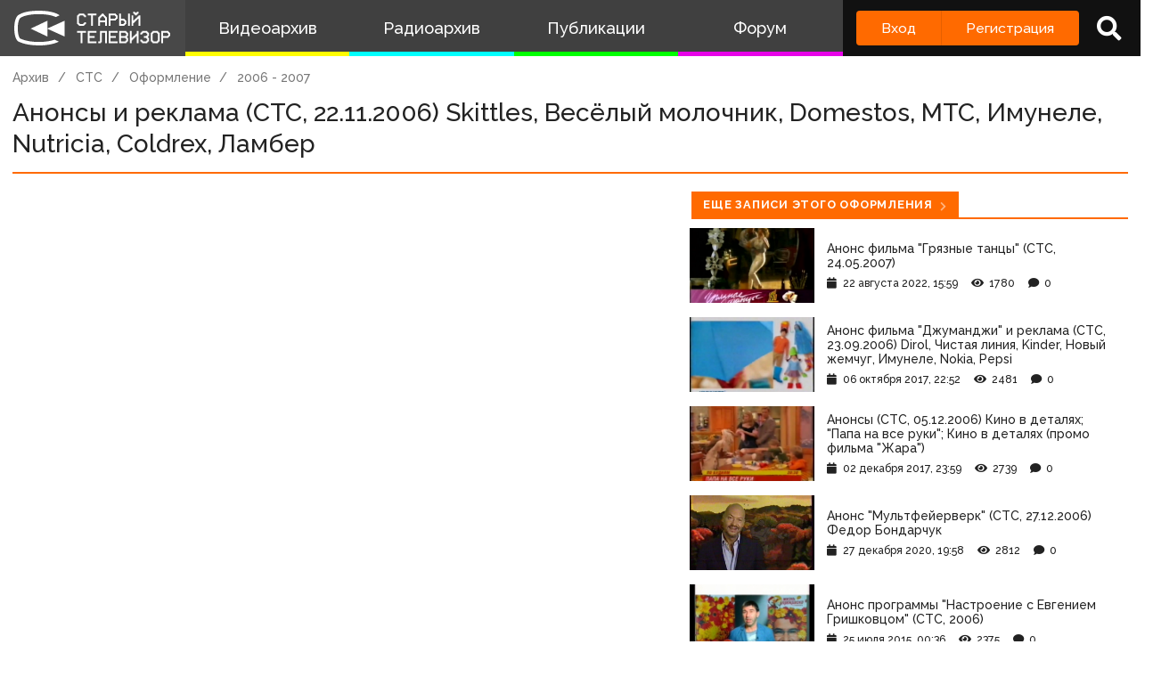

--- FILE ---
content_type: text/html; charset=UTF-8
request_url: https://staroetv.su/video/1761
body_size: 8355
content:
<!doctype html>
<html lang="ru">
<head>
    <meta charset="utf-8">
    <meta name="viewport" content="width=device-width, initial-scale=1.0, maximum-scale=1.0, user-scalable=no" />
        <title>Анонсы и реклама (СТС, 22.11.2006) Skittles, Весёлый молочник, Domestos, МТС, Имунеле, Nutricia, Coldrex, Ламбер
 - Старый Телевизор</title>
        <meta name="csrf-token" content="Vsx2OWZ4w27SCEmxF1SiDHEweelf9PYX0qmGqzFd">
    <meta property='og:type' content="video.movie" />
<meta property="og:title" content="Анонсы и реклама (СТС, 22.11.2006) Skittles, Весёлый молочник, Domestos, МТС, Имунеле, Nutricia, Coldrex, Ламбер" />
<meta property="og:image" content="https://staroetv.su/https://sun9-44.userapi.com/c840529/v840529900/1687f/XI6M33VAWbw.jpg" />

            <link rel="stylesheet" href="/css/app.css?v=9052025-1">
        <link rel="icon" href="/favicon.ico?1" type="image/x-icon" />
    <meta name="google-site-verification" content="hzQA7v3s7GcLa45qSrEmM-tDrjNRl8K0bspcnBencP0" />
    <meta name="yandex-verification" content="844947ab3de2442b" />
</head>
<body  class="theme-light" >
    <div class="main">
        <div class="sidebar__container">
    <div class="sidebar">
        <a href="/" class="sidebar__title">
            <svg class="sidebar__logo" xmlns:dc="http://purl.org/dc/elements/1.1/" xmlns:cc="http://creativecommons.org/ns#" xmlns:rdf="http://www.w3.org/1999/02/22-rdf-syntax-ns#" xmlns:svg="http://www.w3.org/2000/svg" xmlns="http://www.w3.org/2000/svg" xmlns:sodipodi="http://sodipodi.sourceforge.net/DTD/sodipodi-0.dtd" xmlns:inkscape="http://www.inkscape.org/namespaces/inkscape" width="134" height="30" viewBox="0 0 134 30" fill="none" version="1.1" id="svg2468" sodipodi:docname="stv_2020_hrz_2line_televizor.svg" inkscape:version="0.92.5 (2060ec1f9f, 2020-04-08)">
    <defs id="defs2472"/>
    <sodipodi:namedview pagecolor="#ffffff" bordercolor="#666666" borderopacity="1" objecttolerance="10" gridtolerance="10" guidetolerance="10" inkscape:pageopacity="0" inkscape:pageshadow="2" inkscape:window-width="1833" inkscape:window-height="1057" id="namedview2470" showgrid="false" inkscape:zoom="2.8283582" inkscape:cx="67" inkscape:cy="15" inkscape:window-x="-8" inkscape:window-y="-8" inkscape:window-maximized="1" inkscape:current-layer="svg2468"/>
    <path d="M 21 0 C 7.15384 0 3 4.21875 3 4.21875 C 3 4.21875 0 6.499975 0 15.234375 C 0 23.968775 3 26.25 3 26.25 C 3 26.25 8.53846 30 21 30 C 30.6593 30 36.159531 27.747675 38.144531 26.734375 L 34.439453 25.041016 C 34.225753 25.115616 33.999919 25.189725 33.761719 25.265625 C 31.116519 26.108425 26.9245 27 21 27 C 15.0755 27 10.883491 26.108425 8.2382812 25.265625 C 6.9135712 24.843525 5.9689856 24.432131 5.3847656 24.144531 C 5.1578756 24.032731 4.9856944 23.938894 4.8652344 23.871094 C 4.7428044 23.717394 4.502705 23.377803 4.234375 22.783203 C 3.690445 21.577803 3 19.258675 3 15.234375 C 3 11.209975 3.690445 8.8909769 4.234375 7.6855469 C 4.506905 7.0815869 4.7504938 6.7400737 4.8710938 6.5898438 C 4.8945838 6.5605837 4.9132544 6.5378344 4.9277344 6.5214844 L 4.9863281 6.4765625 L 5.0898438 6.3730469 L 5.1074219 6.3574219 C 5.1645419 6.3105719 5.2944394 6.2102956 5.5058594 6.0722656 C 5.9275594 5.7969356 6.68622 5.3648694 7.875 4.9121094 C 10.25105 4.0071594 14.3816 3 21 3 C 27.6184 3 31.749 4.0071594 34.125 4.9121094 C 34.6534 5.1133394 35.096091 5.3114075 35.462891 5.4921875 L 38.740234 3.9941406 C 37.646634 3.1204506 32.9076 0 21 0 z M 101.72852 1 L 101.72852 2.5 L 102.47852 2.5 L 102.47852 3.25 L 103.22852 3.25 L 103.22852 4 L 104.72852 4 L 104.72852 3.25 L 105.47852 3.25 L 105.47852 2.5 L 106.22852 2.5 L 106.22852 1 L 104.72852 1 L 104.72852 1.75 L 103.22852 1.75 L 103.22852 1 L 101.72852 1 z M 55.25 2.5 L 55.25 3.25 L 54.5 3.25 L 54.5 4 L 53.75 4 L 53.75 11.5 L 54.5 11.5 L 54.5 12.25 L 55.25 12.25 L 55.25 13 L 59.75 13 L 59.75 12.25 L 60.5 12.25 L 60.5 11.5 L 61.25 11.5 L 61.25 10 L 59.75 10 L 59.75 10.75 L 59 10.75 L 59 11.5 L 56 11.5 L 56 10.75 L 55.25 10.75 L 55.25 4.75 L 56 4.75 L 56 4 L 59 4 L 59 4.75 L 59.75 4.75 L 59.75 5.5 L 61.25 5.5 L 61.25 4 L 60.5 4 L 60.5 3.25 L 59.75 3.25 L 59.75 2.5 L 55.25 2.5 z M 62.744141 2.5 L 62.744141 4 L 65.744141 4 L 65.744141 13 L 67.244141 13 L 67.244141 4 L 70.244141 4 L 70.244141 2.5 L 62.744141 2.5 z M 74.738281 2.5 L 74.738281 3.25 L 73.988281 3.25 L 73.988281 4 L 73.238281 4 L 73.238281 4.75 L 72.488281 4.75 L 72.488281 5.5 L 71.738281 5.5 L 71.738281 13 L 73.238281 13 L 73.238281 10 L 77.738281 10 L 77.738281 13 L 79.238281 13 L 79.238281 5.5 L 78.488281 5.5 L 78.488281 4.75 L 77.738281 4.75 L 77.738281 4 L 76.988281 4 L 76.988281 3.25 L 76.238281 3.25 L 76.238281 2.5 L 74.738281 2.5 z M 80.732422 2.5 L 80.732422 13 L 82.232422 13 L 82.232422 8.5 L 86.732422 8.5 L 86.732422 7.75 L 87.482422 7.75 L 87.482422 7 L 88.232422 7 L 88.232422 4 L 87.482422 4 L 87.482422 3.25 L 86.732422 3.25 L 86.732422 2.5 L 80.732422 2.5 z M 89.726562 2.5 L 89.726562 13 L 94.226562 13 L 94.226562 12.25 L 94.976562 12.25 L 94.976562 11.5 L 95.726562 11.5 L 95.726562 8.5 L 94.976562 8.5 L 94.976562 7.75 L 94.226562 7.75 L 94.226562 7 L 91.226562 7 L 91.226562 2.5 L 89.726562 2.5 z M 97.226562 2.5 L 97.226562 13 L 98.726562 13 L 98.726562 2.5 L 97.226562 2.5 z M 82.232422 4 L 85.982422 4 L 85.982422 4.75 L 86.732422 4.75 L 86.732422 6.25 L 85.982422 6.25 L 85.982422 7 L 82.232422 7 L 82.232422 4 z M 100.22852 4 L 100.22852 13 L 101.72852 13 L 101.72852 10.75 L 102.47852 10.75 L 102.47852 10 L 103.22852 10 L 103.22852 9.25 L 103.97852 9.25 L 103.97852 8.5 L 104.72852 8.5 L 104.72852 7.75 L 105.47852 7.75 L 105.47852 7 L 106.22852 7 L 106.22852 13 L 107.72852 13 L 107.72852 4 L 106.22852 4 L 106.22852 4.75 L 105.47852 4.75 L 105.47852 5.5 L 104.72852 5.5 L 104.72852 6.25 L 103.97852 6.25 L 103.97852 7 L 103.22852 7 L 103.22852 7.75 L 102.47852 7.75 L 102.47852 8.5 L 101.72852 8.5 L 101.72852 4 L 100.22852 4 z M 74.738281 4.75 L 76.238281 4.75 L 76.238281 5.5 L 76.988281 5.5 L 76.988281 6.25 L 77.738281 6.25 L 77.738281 8.5 L 73.238281 8.5 L 73.238281 6.25 L 73.988281 6.25 L 73.988281 5.5 L 74.738281 5.5 L 74.738281 4.75 z M 91.226562 8.5 L 93.476562 8.5 L 93.476562 9.25 L 94.226562 9.25 L 94.226562 10.75 L 93.476562 10.75 L 93.476562 11.5 L 91.226562 11.5 L 91.226562 8.5 z M 28.292969 8.6835938 L 14 15.5 L 28.292969 22.316406 L 28.292969 15.59375 L 43 22.316406 L 43 8.6835938 L 28.292969 15.40625 L 28.292969 8.6835938 z M 53.75 17.5 L 53.75 19 L 56.75 19 L 56.75 28 L 58.25 28 L 58.25 19 L 61.25 19 L 61.25 17.5 L 53.75 17.5 z M 62.744141 17.5 L 62.744141 28 L 70.244141 28 L 70.244141 26.5 L 64.244141 26.5 L 64.244141 23.5 L 68.744141 23.5 L 68.744141 22 L 64.244141 22 L 64.244141 19 L 70.244141 19 L 70.244141 17.5 L 62.744141 17.5 z M 73.238281 17.5 L 73.238281 26.5 L 71.738281 26.5 L 71.738281 28 L 73.988281 28 L 73.988281 27.25 L 74.738281 27.25 L 74.738281 19 L 77.738281 19 L 77.738281 28 L 79.238281 28 L 79.238281 17.5 L 73.238281 17.5 z M 80.732422 17.5 L 80.732422 28 L 88.232422 28 L 88.232422 26.5 L 82.232422 26.5 L 82.232422 23.5 L 86.732422 23.5 L 86.732422 22 L 82.232422 22 L 82.232422 19 L 88.232422 19 L 88.232422 17.5 L 80.732422 17.5 z M 89.726562 17.5 L 89.726562 28 L 95.726562 28 L 95.726562 27.25 L 96.476562 27.25 L 96.476562 26.5 L 97.226562 26.5 L 97.226562 23.5 L 96.476562 23.5 L 96.476562 22 L 97.226562 22 L 97.226562 19 L 96.476562 19 L 96.476562 18.25 L 95.726562 18.25 L 95.726562 17.5 L 89.726562 17.5 z M 98.720703 17.5 L 98.720703 28 L 100.2207 28 L 100.2207 25.75 L 100.9707 25.75 L 100.9707 25 L 101.7207 25 L 101.7207 24.25 L 102.4707 24.25 L 102.4707 23.5 L 103.2207 23.5 L 103.2207 22.75 L 103.9707 22.75 L 103.9707 22 L 104.7207 22 L 104.7207 28 L 106.2207 28 L 106.2207 17.5 L 104.7207 17.5 L 104.7207 19.75 L 103.9707 19.75 L 103.9707 20.5 L 103.2207 20.5 L 103.2207 21.25 L 102.4707 21.25 L 102.4707 22 L 101.7207 22 L 101.7207 22.75 L 100.9707 22.75 L 100.9707 23.5 L 100.2207 23.5 L 100.2207 17.5 L 98.720703 17.5 z M 109.21484 17.5 L 109.21484 18.25 L 108.46484 18.25 L 108.46484 19 L 107.71484 19 L 107.71484 20.5 L 109.21484 20.5 L 109.21484 19.75 L 109.96484 19.75 L 109.96484 19 L 112.96484 19 L 112.96484 19.75 L 113.71484 19.75 L 113.71484 21.25 L 112.96484 21.25 L 112.96484 22 L 110.71484 22 L 110.71484 23.5 L 112.96484 23.5 L 112.96484 24.25 L 113.71484 24.25 L 113.71484 25.75 L 112.96484 25.75 L 112.96484 26.5 L 109.96484 26.5 L 109.96484 25.75 L 109.21484 25.75 L 109.21484 25 L 107.71484 25 L 107.71484 26.5 L 108.46484 26.5 L 108.46484 27.25 L 109.21484 27.25 L 109.21484 28 L 113.71484 28 L 113.71484 27.25 L 114.46484 27.25 L 114.46484 26.5 L 115.21484 26.5 L 115.21484 23.5 L 114.46484 23.5 L 114.46484 22 L 115.21484 22 L 115.21484 19 L 114.46484 19 L 114.46484 18.25 L 113.71484 18.25 L 113.71484 17.5 L 109.21484 17.5 z M 118.20898 17.5 L 118.20898 18.25 L 117.45898 18.25 L 117.45898 19 L 116.70898 19 L 116.70898 26.5 L 117.45898 26.5 L 117.45898 27.25 L 118.20898 27.25 L 118.20898 28 L 122.70898 28 L 122.70898 27.25 L 123.45898 27.25 L 123.45898 26.5 L 124.20898 26.5 L 124.20898 19 L 123.45898 19 L 123.45898 18.25 L 122.70898 18.25 L 122.70898 17.5 L 118.20898 17.5 z M 125.70312 17.5 L 125.70312 28 L 127.20312 28 L 127.20312 23.5 L 131.70312 23.5 L 131.70312 22.75 L 132.45312 22.75 L 132.45312 22 L 133.20312 22 L 133.20312 19 L 132.45312 19 L 132.45312 18.25 L 131.70312 18.25 L 131.70312 17.5 L 125.70312 17.5 z M 91.226562 19 L 94.976562 19 L 94.976562 19.75 L 95.726562 19.75 L 95.726562 21.25 L 94.976562 21.25 L 94.976562 22 L 91.226562 22 L 91.226562 19 z M 118.95898 19 L 121.95898 19 L 121.95898 19.75 L 122.70898 19.75 L 122.70898 25.75 L 121.95898 25.75 L 121.95898 26.5 L 118.95898 26.5 L 118.95898 25.75 L 118.20898 25.75 L 118.20898 19.75 L 118.95898 19.75 L 118.95898 19 z M 127.20312 19 L 130.95312 19 L 130.95312 19.75 L 131.70312 19.75 L 131.70312 21.25 L 130.95312 21.25 L 130.95312 22 L 127.20312 22 L 127.20312 19 z M 91.226562 23.5 L 94.976562 23.5 L 94.976562 24.25 L 95.726562 24.25 L 95.726562 25.75 L 94.976562 25.75 L 94.976562 26.5 L 91.226562 26.5 L 91.226562 23.5 z " id="path2462"/>
</svg>
            <!--
            <img class="sidebar__logo sidebar__logo--shadow" src="/pictures/logo.png"/>
            -->
        </a>
        <div class="sidebar__menu">
            <a class="sidebar__menu__link sidebar__menu__link--with-icon" href="/video">
                <!--<img class="sidebar__menu__link__icon" src="/img/new/vhs.png"/> -->
                Видеоархив
            </a>
            <a class="sidebar__menu__link sidebar__menu__link--with-icon" href="/radio">
                <!--<img class="sidebar__menu__link__icon" src="/img/new/audio.png"/>-->
                Радиоархив
            </a>
            <a class="sidebar__menu__link" href="/articles">Публикации</a>
            <a class="sidebar__menu__link" href="/forum">Форум</a>
        </div>
        <div class="auth-panel ">
                                        <div class="buttons-row">
                    <a class="button button--login" href="/login">Вход</a>
                    <a class="button button--register" href="/register">Регистрация</a>
                </div>
                <a class="auth-panel__button auth-panel__button--search">
                    <span class="tooltip">Поиск</span>
                    <i class="fa fa-search"></i>
                </a>
                <a class="auth-panel__button auth-panel__button--menu">
                    <i class="fa fa-bars"></i>
                    <span class="auth-panel__button--menu__text">Меню</span>
                </a>
                    </div>
    </div>
</div>
<div class="mobile-menu" style="display: none">
    <div class="mobile-menu__items">
        <a class="mobile-menu__item" href="/video">Видеоархив</a>
        <a class="mobile-menu__item" href="/radio">Радиоархив</a>
        <a class="mobile-menu__item" href="/articles">Публикации</a>
        <a class="mobile-menu__item" href="/forum">Форум</a>
        <div class="mobile-menu__delimiter"></div>
        <a class="mobile-menu__item mobile-menu__item--search">
            <i class="fa fa-search"></i>
            Поиск
        </a>
                </div>
    </div>
<div class="site-search" style="display: none">
    <div class="container">
        <div class="site-search__inner">
            <a class="site-search__close">
                <i class="fa fa-times"></i>
            </a>
            <div class="site-search__top search-input-container">
                <input class="input site-search__input" placeholder="Поиск по сайту...">
            </div>
            <div class="site-search__results">

            </div>
        </div>
    </div>
</div>


        <div class="content">
            <div id="app" class="content">
                                                    <title>Анонсы и реклама (СТС, 22.11.2006) Skittles, Весёлый молочник, Domestos, МТС, Имунеле, Nutricia, Coldrex, Ламбер
 - Старый Телевизор</title>
                
                <div class="container " id="pjax-container">
                        <div class="inner-page record-page">
        <div class="breadcrumbs">
            <a class="breadcrumbs__item" href="/video">Архив</a>
                                                <a class="breadcrumbs__item" href="/channels/sts">СТС</a>
                                    <a class="breadcrumbs__item" href="/channels/sts#interprogram">Оформление</a>
                                 <a class="breadcrumbs__item" href="/channels/sts/graphics/66">2006 - 2007</a>
                                                  </div>
        <div class="inner-page__header">
            <div class="inner-page__header__title">Анонсы и реклама (СТС, 22.11.2006) Skittles, Весёлый молочник, Domestos, МТС, Имунеле, Nutricia, Coldrex, Ламбер</div>
                    </div>
        <div class="row row--stretch record-page__content">
            <div class="col col--3">
                <div class="inner-page__content">
                    <div class="record-page__player">
                    <div class="record-page__player-container">
            <iframe src="//vk.com/video_ext.php?oid=200690671&id=456241619&hash=1c8b78af2afcbba4&hd=2&wmode=transparent" width="640" height="480" frameborder="0" allowfullscreen></iframe>
        </div>
                        </div>

                    <div class="box">
                        <div class="box__inner">
                            <div class="record-page__bottom">
                               <div class="icon-blocks">
            <a href="/channels/sts" class="icon-block">
            <div class="icon-block__picture" style="background-image: url(/pictures/logos/55/13a6fc6cb0f4dbe4c5cb9a83d7121ef7.png)"></div>
            <span class="icon-block__text">СТС</span>
        </a>
         <a href="/users/60460"
         class="icon-block">
            <i class="fa fa-user"></i>
            <span class="icon-block__text">Volodich_Super</span>
         </a>
                <span class="icon-block">
                    <i class="fa fa-eye"></i>
                <span class="icon-block__text">2454</span>
    </span>
    <span class="icon-block">
        <i class="fa fa-clock"></i>
        <span class="icon-block__text">17 октября 2017, 23:28</span>
    </span>
    </div>
                                <div class="share-buttons" data-services="vkontakte,facebook,twitter,telegram,odnoklassniki"  ></div>
                            </div>

                            <div class="record-page__description">
                                https://yadi.sk/i/NpRao0rx3MrakG
                            </div>
                        </div>
                    </div>
                </div>
                <div id="comments_block" class="box  record-page__comments ">
        <div class="box__heading">
            <div class="box__heading__inner">
                <i class="fa fa-comment"></i>
                Комментарии
                                <span class="box__heading__count">0</span>
                            </div>
        </div>
        <div class="box__inner">
            <div class="comments " data-conditions="{&quot;material_type&quot;:10,&quot;material_id&quot;:30686}">

            <div class="comments__form">
                                <div class="comments__form__register">
                    <a href="/login">Войдите</a> или <a href="/register">зарегистрируйтесь</a>, чтобы добавить комментарий
                </div>
                            </div>

            <div class="comments__main">
                                <div class="comments__list">
                                    </div>
                                                                    <div class="comments__reply-form-container" id="reply_form_container"></div>
                <div class="comments__edit-form-container" id="edit_form_container"></div>

                         </div>


        </div>
    </div>
</div>

            </div>
            <div class="col col--2 record-page__related-container">
                                <div class="box">
                                                        <a href="/channels/sts/graphics/66" class="box__heading box__heading--small">
                            <div class="box__heading__inner">
                                Еще записи этого оформления
                            </div>
                        </a>
                        <div class="box__inner">
                            <div class="record-page__related">
                                                                    <a href="/video/41095" class="record-item ">
    <div class="record-item__cover" style="background-image: url('/pictures/imported/3e08e66b3f6b3229fa9f7872daddddcb.')"></div>
    <div class="record-item__texts">
        <span class="record-item__title">

                                                                        Анонс фильма "Грязные танцы" (СТС, 24.05.2007)
                                                        </span>
                <div class="record-item__info">
            <span class="record-item__date"><i class="fa fa-calendar"></i>22 августа 2022, 15:59</span>
            <span class="record-item__views"><i class="fa fa-eye"></i>1780</span>
            <span class="record-item__comments"><i class="fa fa-comment"></i>0</span>
            <div class="record-item__tags" >
                                                    <span class="record-item__tag">Анонс</span>
                            </div>
        </div>
    </div>
</a>
                                                                    <a href="/video/1818" class="record-item ">
    <div class="record-item__cover" style="background-image: url('https://sun9-62.userapi.com/c639526/v639526083/56592/W1ZKWoQc1Bc.jpg')"></div>
    <div class="record-item__texts">
        <span class="record-item__title">

                                                                        Анонс фильма "Джуманджи" и реклама (СТС, 23.09.2006) Dirol, Чистая линия, Kinder, Новый жемчуг, Имунеле, Nokia, Pepsi
                                                        </span>
                <div class="record-item__info">
            <span class="record-item__date"><i class="fa fa-calendar"></i>06 октября 2017, 22:52</span>
            <span class="record-item__views"><i class="fa fa-eye"></i>2481</span>
            <span class="record-item__comments"><i class="fa fa-comment"></i>0</span>
            <div class="record-item__tags" >
                                                    <span class="record-item__tag">Рекламный блок</span>
                            </div>
        </div>
    </div>
</a>
                                                                    <a href="/video/1679" class="record-item ">
    <div class="record-item__cover" style="background-image: url('https://sun9-55.userapi.com/c639229/v639229403/6906a/HDoRM4oIVjk.jpg')"></div>
    <div class="record-item__texts">
        <span class="record-item__title">

                                                                        Анонсы (СТС, 05.12.2006) Кино в деталях; "Папа на все руки"; Кино в деталях (промо фильма "Жара")
                                                        </span>
                <div class="record-item__info">
            <span class="record-item__date"><i class="fa fa-calendar"></i>02 декабря 2017, 23:59</span>
            <span class="record-item__views"><i class="fa fa-eye"></i>2739</span>
            <span class="record-item__comments"><i class="fa fa-comment"></i>0</span>
            <div class="record-item__tags" >
                                                    <span class="record-item__tag">Анонс</span>
                            </div>
        </div>
    </div>
</a>
                                                                    <a href="/video/24858" class="record-item ">
    <div class="record-item__cover" style="background-image: url('/pictures/video_covers/24858.jpg')"></div>
    <div class="record-item__texts">
        <span class="record-item__title">

                                                                        Анонс "Мультфейерверк" (СТС, 27.12.2006) Федор Бондарчук
                                                        </span>
                <div class="record-item__info">
            <span class="record-item__date"><i class="fa fa-calendar"></i>27 декабря 2020, 19:58</span>
            <span class="record-item__views"><i class="fa fa-eye"></i>2812</span>
            <span class="record-item__comments"><i class="fa fa-comment"></i>0</span>
            <div class="record-item__tags" >
                                                    <span class="record-item__tag">Анонс</span>
                            </div>
        </div>
    </div>
</a>
                                                                    <a href="/video/11273" class="record-item ">
    <div class="record-item__cover" style="background-image: url('https://sun9-22.userapi.com/c627121/v627121671/c061/E5rM9OXx73M.jpg')"></div>
    <div class="record-item__texts">
        <span class="record-item__title">

                                                                        Анонс программы "Настроение с Евгением Гришковцом" (СТС, 2006)
                                                        </span>
                <div class="record-item__info">
            <span class="record-item__date"><i class="fa fa-calendar"></i>25 июля 2015, 00:36</span>
            <span class="record-item__views"><i class="fa fa-eye"></i>2375</span>
            <span class="record-item__comments"><i class="fa fa-comment"></i>0</span>
            <div class="record-item__tags" >
                                                    <span class="record-item__tag">Анонс</span>
                            </div>
        </div>
    </div>
</a>
                                                            </div>
                        </div>
                                                        <a href="/channels/sts" class="box__heading box__heading--small">
                        <div class="box__heading__inner">
                            Еще записи с канала <span class="box__heading__count">СТС</span>
                        </div>
                    </a>
                    <div class="box__inner">
                        <div class="record-page__related">
                                                             <a href="/video/49694" class="record-item ">
    <div class="record-item__cover" style="background-image: url('/pictures/imported/33fe2534aded0b2bf10e5fbe78f442fb.')"></div>
    <div class="record-item__texts">
        <span class="record-item__title">

                                                                        Реклама, анонсы и заставка "Кино в 21:00" (СТС, 16.04.2003) Супер Момент, Pringles, Schauma
                                                        </span>
                <div class="record-item__info">
            <span class="record-item__date"><i class="fa fa-calendar"></i>15 апреля 2024, 20:46</span>
            <span class="record-item__views"><i class="fa fa-eye"></i>1108</span>
            <span class="record-item__comments"><i class="fa fa-comment"></i>0</span>
            <div class="record-item__tags" >
                                                    <span class="record-item__tag">Рекламный блок</span>
                            </div>
        </div>
    </div>
</a>
                                                            <a href="/video/45432" class="record-item ">
    <div class="record-item__cover" style="background-image: url('/pictures/imported/4b96e6b36ab272ee05c521f9587d5d94.')"></div>
    <div class="record-item__texts">
        <span class="record-item__title">

                                                                        Анонсы и реклама (СТС, 03.07.2005) Coors, Стокманн, Bavaria, Fashion Producer Center, Эльдорадо, 7717, Ikea, Holsten, Sharp
                                                        </span>
                <div class="record-item__info">
            <span class="record-item__date"><i class="fa fa-calendar"></i>09 мая 2023, 21:57</span>
            <span class="record-item__views"><i class="fa fa-eye"></i>1474</span>
            <span class="record-item__comments"><i class="fa fa-comment"></i>0</span>
            <div class="record-item__tags" >
                                                    <span class="record-item__tag">Рекламный блок</span>
                            </div>
        </div>
    </div>
</a>
                                                            <a href="/video/1820" class="record-item ">
    <div class="record-item__cover" style="background-image: url('https://sun1-86.userapi.com/c837128/v837128083/681db/VNqel4dh8B8.jpg')"></div>
    <div class="record-item__texts">
        <span class="record-item__title">

                                                                        Реклама и анонсы (СТС, 23.09.2006) Сто рецептов красоты, Nokia, Vichy, Savage, Слобода
                                                        </span>
                <div class="record-item__info">
            <span class="record-item__date"><i class="fa fa-calendar"></i>06 октября 2017, 22:51</span>
            <span class="record-item__views"><i class="fa fa-eye"></i>2085</span>
            <span class="record-item__comments"><i class="fa fa-comment"></i>0</span>
            <div class="record-item__tags" >
                                                    <span class="record-item__tag">Рекламный блок</span>
                            </div>
        </div>
    </div>
</a>
                                                            <a href="/video/2025" class="record-item ">
    <div class="record-item__cover" style="background-image: url('/pictures/video_covers/64e8a98cb283a.jpg')"></div>
    <div class="record-item__texts">
        <span class="record-item__title">

                                                                        Социальная реклама и заставка (СТС, 24.06.2006)
                                                        </span>
                <div class="record-item__info">
            <span class="record-item__date"><i class="fa fa-calendar"></i>02 августа 2017, 23:22</span>
            <span class="record-item__views"><i class="fa fa-eye"></i>2204</span>
            <span class="record-item__comments"><i class="fa fa-comment"></i>0</span>
            <div class="record-item__tags" >
                                                    <span class="record-item__tag">Рекламный блок</span>
                            </div>
        </div>
    </div>
</a>
                                                            <a href="/video/1490" class="record-item ">
    <div class="record-item__cover" style="background-image: url('https://sun9-21.userapi.com/c841323/v841323704/53be6/CZcsFVnlwxQ.jpg')"></div>
    <div class="record-item__texts">
        <span class="record-item__title">

                                                                        Реклама и анонсы (СТС, 27.05.2004) Carlsberg, Билайн GSM, Компашки, Сибирский берег, Мезим, Моменталь
                                                        </span>
                <div class="record-item__info">
            <span class="record-item__date"><i class="fa fa-calendar"></i>04 января 2018, 04:11</span>
            <span class="record-item__views"><i class="fa fa-eye"></i>2319</span>
            <span class="record-item__comments"><i class="fa fa-comment"></i>0</span>
            <div class="record-item__tags" >
                                                    <span class="record-item__tag">Рекламный блок</span>
                            </div>
        </div>
    </div>
</a>
                                                    </div>
                    </div>
                                                                            </div>
                            </div>
        </div>
    </div>
                    </div>
                            </div>
            <div class="footer">
    <div class="footer__menu">
        <div class="container">
            <div class="footer__menu__inner">
                <a class="footer__menu__link" href="/index/0-127">О проекте</a>
                <a class="footer__menu__link" href="/team">Команда сайта</a>
                <a class="footer__menu__link" href="/index/0-133">Правила</a>
                <a class="footer__menu__link" href="/contact">Обратная связь</a>
                <a class="footer__menu__link" href="/index/15">Пользователи</a>
                <a class="footer__menu__link" href="/top-list/videos">Топ пользователей</a>
                <div class="footer__social">
                    <div class="social-links">
    <a class="social-link" href="https://discord.gg/n7xm2mZ" target="_blank" rel="nofollow"><img src="/img/icon_s_discord.png" class="social-link__icon" alt="Discord" title="Discord"></a>
    <a class="social-link" href="https://vk.com/staroetv_su" target="_blank" rel="nofollow"><img src="/img/icon_s_vk.png" class="social-link__icon" alt="ВКонтакте" title="ВКонтакте"></a>
    <a class="social-link" href="http://www.youtube.com/user/staroetv" target="_blank" rel="nofollow"><img class="social-link__icon" alt="YouTube НовостиТВ" title="YouTube НовостиТВ" src="/img/icon_s_y1.png"></a>
    <a class="social-link" href="http://www.youtube.com/user/staroetvHistory" target="_blank" rel="nofollow"><img rel="nofollow" class="social-link__icon" alt="YouTube ИсторияТВ" title="YouTube ИсторияТВ" src="/img/icon_s_y2.png"></a>
    <a class="social-link" href="https://www.facebook.com/staroetv/" target="_blank" rel="nofollow"><img src="/img/icon_s_fb.png" class="social-link__icon" alt="Facebook" title="Facebook"></a>
    <a class="social-link" href="https://twitter.com/staroetv" target="_blank" rel="nofollow"><img src="/img/icon_s_twi.png" class="social-link__icon" alt="Twitter" title="Twitter"></a>
    <a class="social-link" href="https://t.me/staroetv" target="_blank" rel="nofollow"><img src="/img/icon_s_tgrm.png" class="social-link__icon" alt="Telegram" title="Telegram"></a>
    <a class="social-link" href="https://ok.ru/staroetv" target="_blank" rel="nofollow"><img src="/img/icon_s_ok.png" class="social-link__icon" alt="Одноклассники" title="Одноклассники"></a>
    <a class="social-link" href="http://coub.com/staroetv.su" target="_blank" rel="nofollow"><img rel="nofollow" class="social-link__icon" alt="Coub" title="Coub" src="/img/icon_s_coub.png"></a>
</div>
                </div>
            </div>
        </div>
    </div>
    <div class="footer__copyright">
        <div class="container">
            <div class="footer__copyright__inner">
                <div class="footer__copyright__text">
                    Дизайн и верстка сайта © «Старый телевизор»; 2008 - 2026
                    Все аудио- и видеоматериалы, размещённые на сайте, принадлежат их владельцам. Нахождение материалов на сайте не оспаривает авторские права их создателей.
                </div>
                <a class="footer__light-switch"></a>
           </div>
        </div>
    </div>
</div>
        </div>
    </div>
</body>
    <div id="login" data-title="Вход на сайт" style="display: none">
    <form class="form" method="POST" action="https://staroetv.su/login">
        <div class="modal-window__form">
          <div class="input-container">
                <label class="input-container__label">Логин или почта</label>
                <div class="input-container__inner">
                    <input class="input" name="login" value=""/>
                    <span class="input-container__message"></span>
                </div>
            </div>
            <div class="input-container">
                <label class="input-container__label">Пароль</label>
                <div class="input-container__inner">
                    <input class="input" type="password" name="password" value=""/>
                    <span class="input-container__message"></span>
                </div>
            </div>
            <div class="row">
                <div class="col">
                    <label class="input-container input-container--checkbox">
                        <input type="checkbox" name="remember" checked/>
                        <div class="input-container--checkbox__element"></div>
                        <div class="input-container__label">Запомнить меня</div>
                    </label>
                </div>
            </div>
            <div class="form__bottom">
                <div class="form__bottom__left">
                    <button class="button button--light">Войти</button>
                    <div class="response response--light"></div>
                </div>
                <div class="form__bottom__right">
                    <a class="form__bottom__link" href="/forgot-password">Забыли пароль?</a>
                    <a class="form__bottom__link" href="/register">Регистрация</a>
                </div>
            </div>
            <input type="hidden" name="_token" value="Vsx2OWZ4w27SCEmxF1SiDHEweelf9PYX0qmGqzFd">        </div>
    </form>
</div><div id="survey" data-title="Опрос" style="display: none">
    <div class="modal-window__form">
         <h2>
             <a target="_blank" href="https://docs.google.com/forms/u/0/d/e/1FAIpQLSc8l9NAko8gy83iXok2r13BnuZ5vQWz-GMhj35sMkU7aNKnLA/formResponse">
                 Пройдите опрос по поводу развития проекта "Старый телевизор"
             </a>
         </h2>
        <div class="form__bottom">
            <div class="form__bottom__left">
                <button class="button button--light">Закрыть</button>
            </div>
        </div>
    </div>
</div>
<script src="https://yastatic.net/share2/share.js"></script>
<script src="https://www.google.com/recaptcha/api.js?render=6LccwdUZAAAAANbvD4YOUIKQXR77BP8Zg5A-a9UT"></script>
<script src="https://cdn.jsdelivr.net/npm/hls.js@1"></script>
    <script type="text/javascript" rel="script" src="/js/app.js?v=9052025-1"></script>
<script src="//cdn.ckeditor.com/4.12.1/standard/ckeditor.js"></script>
<script>
    $.ajaxSetup({headers: {'X-CSRF-TOKEN': $('meta[name="csrf-token"]').attr('content')}});
</script>
        <!-- Yandex.Metrika counter -->
    <script type="text/javascript" >
        (function(m,e,t,r,i,k,a){m[i]=m[i]||function(){(m[i].a=m[i].a||[]).push(arguments)};
            m[i].l=1*new Date();k=e.createElement(t),a=e.getElementsByTagName(t)[0],k.async=1,k.src=r,a.parentNode.insertBefore(k,a)})
        (window, document, "script", "https://mc.yandex.ru/metrika/tag.js", "ym");

        ym(4495546, "init", {
            clickmap:true,
            trackLinks:true,
            accurateTrackBounce:true,
            webvisor:true
        });
    </script>
    <noscript><div><img src="https://mc.yandex.ru/watch/4495546" style="position:absolute; left:-9999px;" alt="" /></div></noscript>
    <!-- /Yandex.Metrika counter -->
    </html>


--- FILE ---
content_type: text/html; charset=utf-8
request_url: https://www.google.com/recaptcha/api2/anchor?ar=1&k=6LccwdUZAAAAANbvD4YOUIKQXR77BP8Zg5A-a9UT&co=aHR0cHM6Ly9zdGFyb2V0di5zdTo0NDM.&hl=en&v=PoyoqOPhxBO7pBk68S4YbpHZ&size=invisible&anchor-ms=20000&execute-ms=30000&cb=3g8axs6ptlbv
body_size: 48631
content:
<!DOCTYPE HTML><html dir="ltr" lang="en"><head><meta http-equiv="Content-Type" content="text/html; charset=UTF-8">
<meta http-equiv="X-UA-Compatible" content="IE=edge">
<title>reCAPTCHA</title>
<style type="text/css">
/* cyrillic-ext */
@font-face {
  font-family: 'Roboto';
  font-style: normal;
  font-weight: 400;
  font-stretch: 100%;
  src: url(//fonts.gstatic.com/s/roboto/v48/KFO7CnqEu92Fr1ME7kSn66aGLdTylUAMa3GUBHMdazTgWw.woff2) format('woff2');
  unicode-range: U+0460-052F, U+1C80-1C8A, U+20B4, U+2DE0-2DFF, U+A640-A69F, U+FE2E-FE2F;
}
/* cyrillic */
@font-face {
  font-family: 'Roboto';
  font-style: normal;
  font-weight: 400;
  font-stretch: 100%;
  src: url(//fonts.gstatic.com/s/roboto/v48/KFO7CnqEu92Fr1ME7kSn66aGLdTylUAMa3iUBHMdazTgWw.woff2) format('woff2');
  unicode-range: U+0301, U+0400-045F, U+0490-0491, U+04B0-04B1, U+2116;
}
/* greek-ext */
@font-face {
  font-family: 'Roboto';
  font-style: normal;
  font-weight: 400;
  font-stretch: 100%;
  src: url(//fonts.gstatic.com/s/roboto/v48/KFO7CnqEu92Fr1ME7kSn66aGLdTylUAMa3CUBHMdazTgWw.woff2) format('woff2');
  unicode-range: U+1F00-1FFF;
}
/* greek */
@font-face {
  font-family: 'Roboto';
  font-style: normal;
  font-weight: 400;
  font-stretch: 100%;
  src: url(//fonts.gstatic.com/s/roboto/v48/KFO7CnqEu92Fr1ME7kSn66aGLdTylUAMa3-UBHMdazTgWw.woff2) format('woff2');
  unicode-range: U+0370-0377, U+037A-037F, U+0384-038A, U+038C, U+038E-03A1, U+03A3-03FF;
}
/* math */
@font-face {
  font-family: 'Roboto';
  font-style: normal;
  font-weight: 400;
  font-stretch: 100%;
  src: url(//fonts.gstatic.com/s/roboto/v48/KFO7CnqEu92Fr1ME7kSn66aGLdTylUAMawCUBHMdazTgWw.woff2) format('woff2');
  unicode-range: U+0302-0303, U+0305, U+0307-0308, U+0310, U+0312, U+0315, U+031A, U+0326-0327, U+032C, U+032F-0330, U+0332-0333, U+0338, U+033A, U+0346, U+034D, U+0391-03A1, U+03A3-03A9, U+03B1-03C9, U+03D1, U+03D5-03D6, U+03F0-03F1, U+03F4-03F5, U+2016-2017, U+2034-2038, U+203C, U+2040, U+2043, U+2047, U+2050, U+2057, U+205F, U+2070-2071, U+2074-208E, U+2090-209C, U+20D0-20DC, U+20E1, U+20E5-20EF, U+2100-2112, U+2114-2115, U+2117-2121, U+2123-214F, U+2190, U+2192, U+2194-21AE, U+21B0-21E5, U+21F1-21F2, U+21F4-2211, U+2213-2214, U+2216-22FF, U+2308-230B, U+2310, U+2319, U+231C-2321, U+2336-237A, U+237C, U+2395, U+239B-23B7, U+23D0, U+23DC-23E1, U+2474-2475, U+25AF, U+25B3, U+25B7, U+25BD, U+25C1, U+25CA, U+25CC, U+25FB, U+266D-266F, U+27C0-27FF, U+2900-2AFF, U+2B0E-2B11, U+2B30-2B4C, U+2BFE, U+3030, U+FF5B, U+FF5D, U+1D400-1D7FF, U+1EE00-1EEFF;
}
/* symbols */
@font-face {
  font-family: 'Roboto';
  font-style: normal;
  font-weight: 400;
  font-stretch: 100%;
  src: url(//fonts.gstatic.com/s/roboto/v48/KFO7CnqEu92Fr1ME7kSn66aGLdTylUAMaxKUBHMdazTgWw.woff2) format('woff2');
  unicode-range: U+0001-000C, U+000E-001F, U+007F-009F, U+20DD-20E0, U+20E2-20E4, U+2150-218F, U+2190, U+2192, U+2194-2199, U+21AF, U+21E6-21F0, U+21F3, U+2218-2219, U+2299, U+22C4-22C6, U+2300-243F, U+2440-244A, U+2460-24FF, U+25A0-27BF, U+2800-28FF, U+2921-2922, U+2981, U+29BF, U+29EB, U+2B00-2BFF, U+4DC0-4DFF, U+FFF9-FFFB, U+10140-1018E, U+10190-1019C, U+101A0, U+101D0-101FD, U+102E0-102FB, U+10E60-10E7E, U+1D2C0-1D2D3, U+1D2E0-1D37F, U+1F000-1F0FF, U+1F100-1F1AD, U+1F1E6-1F1FF, U+1F30D-1F30F, U+1F315, U+1F31C, U+1F31E, U+1F320-1F32C, U+1F336, U+1F378, U+1F37D, U+1F382, U+1F393-1F39F, U+1F3A7-1F3A8, U+1F3AC-1F3AF, U+1F3C2, U+1F3C4-1F3C6, U+1F3CA-1F3CE, U+1F3D4-1F3E0, U+1F3ED, U+1F3F1-1F3F3, U+1F3F5-1F3F7, U+1F408, U+1F415, U+1F41F, U+1F426, U+1F43F, U+1F441-1F442, U+1F444, U+1F446-1F449, U+1F44C-1F44E, U+1F453, U+1F46A, U+1F47D, U+1F4A3, U+1F4B0, U+1F4B3, U+1F4B9, U+1F4BB, U+1F4BF, U+1F4C8-1F4CB, U+1F4D6, U+1F4DA, U+1F4DF, U+1F4E3-1F4E6, U+1F4EA-1F4ED, U+1F4F7, U+1F4F9-1F4FB, U+1F4FD-1F4FE, U+1F503, U+1F507-1F50B, U+1F50D, U+1F512-1F513, U+1F53E-1F54A, U+1F54F-1F5FA, U+1F610, U+1F650-1F67F, U+1F687, U+1F68D, U+1F691, U+1F694, U+1F698, U+1F6AD, U+1F6B2, U+1F6B9-1F6BA, U+1F6BC, U+1F6C6-1F6CF, U+1F6D3-1F6D7, U+1F6E0-1F6EA, U+1F6F0-1F6F3, U+1F6F7-1F6FC, U+1F700-1F7FF, U+1F800-1F80B, U+1F810-1F847, U+1F850-1F859, U+1F860-1F887, U+1F890-1F8AD, U+1F8B0-1F8BB, U+1F8C0-1F8C1, U+1F900-1F90B, U+1F93B, U+1F946, U+1F984, U+1F996, U+1F9E9, U+1FA00-1FA6F, U+1FA70-1FA7C, U+1FA80-1FA89, U+1FA8F-1FAC6, U+1FACE-1FADC, U+1FADF-1FAE9, U+1FAF0-1FAF8, U+1FB00-1FBFF;
}
/* vietnamese */
@font-face {
  font-family: 'Roboto';
  font-style: normal;
  font-weight: 400;
  font-stretch: 100%;
  src: url(//fonts.gstatic.com/s/roboto/v48/KFO7CnqEu92Fr1ME7kSn66aGLdTylUAMa3OUBHMdazTgWw.woff2) format('woff2');
  unicode-range: U+0102-0103, U+0110-0111, U+0128-0129, U+0168-0169, U+01A0-01A1, U+01AF-01B0, U+0300-0301, U+0303-0304, U+0308-0309, U+0323, U+0329, U+1EA0-1EF9, U+20AB;
}
/* latin-ext */
@font-face {
  font-family: 'Roboto';
  font-style: normal;
  font-weight: 400;
  font-stretch: 100%;
  src: url(//fonts.gstatic.com/s/roboto/v48/KFO7CnqEu92Fr1ME7kSn66aGLdTylUAMa3KUBHMdazTgWw.woff2) format('woff2');
  unicode-range: U+0100-02BA, U+02BD-02C5, U+02C7-02CC, U+02CE-02D7, U+02DD-02FF, U+0304, U+0308, U+0329, U+1D00-1DBF, U+1E00-1E9F, U+1EF2-1EFF, U+2020, U+20A0-20AB, U+20AD-20C0, U+2113, U+2C60-2C7F, U+A720-A7FF;
}
/* latin */
@font-face {
  font-family: 'Roboto';
  font-style: normal;
  font-weight: 400;
  font-stretch: 100%;
  src: url(//fonts.gstatic.com/s/roboto/v48/KFO7CnqEu92Fr1ME7kSn66aGLdTylUAMa3yUBHMdazQ.woff2) format('woff2');
  unicode-range: U+0000-00FF, U+0131, U+0152-0153, U+02BB-02BC, U+02C6, U+02DA, U+02DC, U+0304, U+0308, U+0329, U+2000-206F, U+20AC, U+2122, U+2191, U+2193, U+2212, U+2215, U+FEFF, U+FFFD;
}
/* cyrillic-ext */
@font-face {
  font-family: 'Roboto';
  font-style: normal;
  font-weight: 500;
  font-stretch: 100%;
  src: url(//fonts.gstatic.com/s/roboto/v48/KFO7CnqEu92Fr1ME7kSn66aGLdTylUAMa3GUBHMdazTgWw.woff2) format('woff2');
  unicode-range: U+0460-052F, U+1C80-1C8A, U+20B4, U+2DE0-2DFF, U+A640-A69F, U+FE2E-FE2F;
}
/* cyrillic */
@font-face {
  font-family: 'Roboto';
  font-style: normal;
  font-weight: 500;
  font-stretch: 100%;
  src: url(//fonts.gstatic.com/s/roboto/v48/KFO7CnqEu92Fr1ME7kSn66aGLdTylUAMa3iUBHMdazTgWw.woff2) format('woff2');
  unicode-range: U+0301, U+0400-045F, U+0490-0491, U+04B0-04B1, U+2116;
}
/* greek-ext */
@font-face {
  font-family: 'Roboto';
  font-style: normal;
  font-weight: 500;
  font-stretch: 100%;
  src: url(//fonts.gstatic.com/s/roboto/v48/KFO7CnqEu92Fr1ME7kSn66aGLdTylUAMa3CUBHMdazTgWw.woff2) format('woff2');
  unicode-range: U+1F00-1FFF;
}
/* greek */
@font-face {
  font-family: 'Roboto';
  font-style: normal;
  font-weight: 500;
  font-stretch: 100%;
  src: url(//fonts.gstatic.com/s/roboto/v48/KFO7CnqEu92Fr1ME7kSn66aGLdTylUAMa3-UBHMdazTgWw.woff2) format('woff2');
  unicode-range: U+0370-0377, U+037A-037F, U+0384-038A, U+038C, U+038E-03A1, U+03A3-03FF;
}
/* math */
@font-face {
  font-family: 'Roboto';
  font-style: normal;
  font-weight: 500;
  font-stretch: 100%;
  src: url(//fonts.gstatic.com/s/roboto/v48/KFO7CnqEu92Fr1ME7kSn66aGLdTylUAMawCUBHMdazTgWw.woff2) format('woff2');
  unicode-range: U+0302-0303, U+0305, U+0307-0308, U+0310, U+0312, U+0315, U+031A, U+0326-0327, U+032C, U+032F-0330, U+0332-0333, U+0338, U+033A, U+0346, U+034D, U+0391-03A1, U+03A3-03A9, U+03B1-03C9, U+03D1, U+03D5-03D6, U+03F0-03F1, U+03F4-03F5, U+2016-2017, U+2034-2038, U+203C, U+2040, U+2043, U+2047, U+2050, U+2057, U+205F, U+2070-2071, U+2074-208E, U+2090-209C, U+20D0-20DC, U+20E1, U+20E5-20EF, U+2100-2112, U+2114-2115, U+2117-2121, U+2123-214F, U+2190, U+2192, U+2194-21AE, U+21B0-21E5, U+21F1-21F2, U+21F4-2211, U+2213-2214, U+2216-22FF, U+2308-230B, U+2310, U+2319, U+231C-2321, U+2336-237A, U+237C, U+2395, U+239B-23B7, U+23D0, U+23DC-23E1, U+2474-2475, U+25AF, U+25B3, U+25B7, U+25BD, U+25C1, U+25CA, U+25CC, U+25FB, U+266D-266F, U+27C0-27FF, U+2900-2AFF, U+2B0E-2B11, U+2B30-2B4C, U+2BFE, U+3030, U+FF5B, U+FF5D, U+1D400-1D7FF, U+1EE00-1EEFF;
}
/* symbols */
@font-face {
  font-family: 'Roboto';
  font-style: normal;
  font-weight: 500;
  font-stretch: 100%;
  src: url(//fonts.gstatic.com/s/roboto/v48/KFO7CnqEu92Fr1ME7kSn66aGLdTylUAMaxKUBHMdazTgWw.woff2) format('woff2');
  unicode-range: U+0001-000C, U+000E-001F, U+007F-009F, U+20DD-20E0, U+20E2-20E4, U+2150-218F, U+2190, U+2192, U+2194-2199, U+21AF, U+21E6-21F0, U+21F3, U+2218-2219, U+2299, U+22C4-22C6, U+2300-243F, U+2440-244A, U+2460-24FF, U+25A0-27BF, U+2800-28FF, U+2921-2922, U+2981, U+29BF, U+29EB, U+2B00-2BFF, U+4DC0-4DFF, U+FFF9-FFFB, U+10140-1018E, U+10190-1019C, U+101A0, U+101D0-101FD, U+102E0-102FB, U+10E60-10E7E, U+1D2C0-1D2D3, U+1D2E0-1D37F, U+1F000-1F0FF, U+1F100-1F1AD, U+1F1E6-1F1FF, U+1F30D-1F30F, U+1F315, U+1F31C, U+1F31E, U+1F320-1F32C, U+1F336, U+1F378, U+1F37D, U+1F382, U+1F393-1F39F, U+1F3A7-1F3A8, U+1F3AC-1F3AF, U+1F3C2, U+1F3C4-1F3C6, U+1F3CA-1F3CE, U+1F3D4-1F3E0, U+1F3ED, U+1F3F1-1F3F3, U+1F3F5-1F3F7, U+1F408, U+1F415, U+1F41F, U+1F426, U+1F43F, U+1F441-1F442, U+1F444, U+1F446-1F449, U+1F44C-1F44E, U+1F453, U+1F46A, U+1F47D, U+1F4A3, U+1F4B0, U+1F4B3, U+1F4B9, U+1F4BB, U+1F4BF, U+1F4C8-1F4CB, U+1F4D6, U+1F4DA, U+1F4DF, U+1F4E3-1F4E6, U+1F4EA-1F4ED, U+1F4F7, U+1F4F9-1F4FB, U+1F4FD-1F4FE, U+1F503, U+1F507-1F50B, U+1F50D, U+1F512-1F513, U+1F53E-1F54A, U+1F54F-1F5FA, U+1F610, U+1F650-1F67F, U+1F687, U+1F68D, U+1F691, U+1F694, U+1F698, U+1F6AD, U+1F6B2, U+1F6B9-1F6BA, U+1F6BC, U+1F6C6-1F6CF, U+1F6D3-1F6D7, U+1F6E0-1F6EA, U+1F6F0-1F6F3, U+1F6F7-1F6FC, U+1F700-1F7FF, U+1F800-1F80B, U+1F810-1F847, U+1F850-1F859, U+1F860-1F887, U+1F890-1F8AD, U+1F8B0-1F8BB, U+1F8C0-1F8C1, U+1F900-1F90B, U+1F93B, U+1F946, U+1F984, U+1F996, U+1F9E9, U+1FA00-1FA6F, U+1FA70-1FA7C, U+1FA80-1FA89, U+1FA8F-1FAC6, U+1FACE-1FADC, U+1FADF-1FAE9, U+1FAF0-1FAF8, U+1FB00-1FBFF;
}
/* vietnamese */
@font-face {
  font-family: 'Roboto';
  font-style: normal;
  font-weight: 500;
  font-stretch: 100%;
  src: url(//fonts.gstatic.com/s/roboto/v48/KFO7CnqEu92Fr1ME7kSn66aGLdTylUAMa3OUBHMdazTgWw.woff2) format('woff2');
  unicode-range: U+0102-0103, U+0110-0111, U+0128-0129, U+0168-0169, U+01A0-01A1, U+01AF-01B0, U+0300-0301, U+0303-0304, U+0308-0309, U+0323, U+0329, U+1EA0-1EF9, U+20AB;
}
/* latin-ext */
@font-face {
  font-family: 'Roboto';
  font-style: normal;
  font-weight: 500;
  font-stretch: 100%;
  src: url(//fonts.gstatic.com/s/roboto/v48/KFO7CnqEu92Fr1ME7kSn66aGLdTylUAMa3KUBHMdazTgWw.woff2) format('woff2');
  unicode-range: U+0100-02BA, U+02BD-02C5, U+02C7-02CC, U+02CE-02D7, U+02DD-02FF, U+0304, U+0308, U+0329, U+1D00-1DBF, U+1E00-1E9F, U+1EF2-1EFF, U+2020, U+20A0-20AB, U+20AD-20C0, U+2113, U+2C60-2C7F, U+A720-A7FF;
}
/* latin */
@font-face {
  font-family: 'Roboto';
  font-style: normal;
  font-weight: 500;
  font-stretch: 100%;
  src: url(//fonts.gstatic.com/s/roboto/v48/KFO7CnqEu92Fr1ME7kSn66aGLdTylUAMa3yUBHMdazQ.woff2) format('woff2');
  unicode-range: U+0000-00FF, U+0131, U+0152-0153, U+02BB-02BC, U+02C6, U+02DA, U+02DC, U+0304, U+0308, U+0329, U+2000-206F, U+20AC, U+2122, U+2191, U+2193, U+2212, U+2215, U+FEFF, U+FFFD;
}
/* cyrillic-ext */
@font-face {
  font-family: 'Roboto';
  font-style: normal;
  font-weight: 900;
  font-stretch: 100%;
  src: url(//fonts.gstatic.com/s/roboto/v48/KFO7CnqEu92Fr1ME7kSn66aGLdTylUAMa3GUBHMdazTgWw.woff2) format('woff2');
  unicode-range: U+0460-052F, U+1C80-1C8A, U+20B4, U+2DE0-2DFF, U+A640-A69F, U+FE2E-FE2F;
}
/* cyrillic */
@font-face {
  font-family: 'Roboto';
  font-style: normal;
  font-weight: 900;
  font-stretch: 100%;
  src: url(//fonts.gstatic.com/s/roboto/v48/KFO7CnqEu92Fr1ME7kSn66aGLdTylUAMa3iUBHMdazTgWw.woff2) format('woff2');
  unicode-range: U+0301, U+0400-045F, U+0490-0491, U+04B0-04B1, U+2116;
}
/* greek-ext */
@font-face {
  font-family: 'Roboto';
  font-style: normal;
  font-weight: 900;
  font-stretch: 100%;
  src: url(//fonts.gstatic.com/s/roboto/v48/KFO7CnqEu92Fr1ME7kSn66aGLdTylUAMa3CUBHMdazTgWw.woff2) format('woff2');
  unicode-range: U+1F00-1FFF;
}
/* greek */
@font-face {
  font-family: 'Roboto';
  font-style: normal;
  font-weight: 900;
  font-stretch: 100%;
  src: url(//fonts.gstatic.com/s/roboto/v48/KFO7CnqEu92Fr1ME7kSn66aGLdTylUAMa3-UBHMdazTgWw.woff2) format('woff2');
  unicode-range: U+0370-0377, U+037A-037F, U+0384-038A, U+038C, U+038E-03A1, U+03A3-03FF;
}
/* math */
@font-face {
  font-family: 'Roboto';
  font-style: normal;
  font-weight: 900;
  font-stretch: 100%;
  src: url(//fonts.gstatic.com/s/roboto/v48/KFO7CnqEu92Fr1ME7kSn66aGLdTylUAMawCUBHMdazTgWw.woff2) format('woff2');
  unicode-range: U+0302-0303, U+0305, U+0307-0308, U+0310, U+0312, U+0315, U+031A, U+0326-0327, U+032C, U+032F-0330, U+0332-0333, U+0338, U+033A, U+0346, U+034D, U+0391-03A1, U+03A3-03A9, U+03B1-03C9, U+03D1, U+03D5-03D6, U+03F0-03F1, U+03F4-03F5, U+2016-2017, U+2034-2038, U+203C, U+2040, U+2043, U+2047, U+2050, U+2057, U+205F, U+2070-2071, U+2074-208E, U+2090-209C, U+20D0-20DC, U+20E1, U+20E5-20EF, U+2100-2112, U+2114-2115, U+2117-2121, U+2123-214F, U+2190, U+2192, U+2194-21AE, U+21B0-21E5, U+21F1-21F2, U+21F4-2211, U+2213-2214, U+2216-22FF, U+2308-230B, U+2310, U+2319, U+231C-2321, U+2336-237A, U+237C, U+2395, U+239B-23B7, U+23D0, U+23DC-23E1, U+2474-2475, U+25AF, U+25B3, U+25B7, U+25BD, U+25C1, U+25CA, U+25CC, U+25FB, U+266D-266F, U+27C0-27FF, U+2900-2AFF, U+2B0E-2B11, U+2B30-2B4C, U+2BFE, U+3030, U+FF5B, U+FF5D, U+1D400-1D7FF, U+1EE00-1EEFF;
}
/* symbols */
@font-face {
  font-family: 'Roboto';
  font-style: normal;
  font-weight: 900;
  font-stretch: 100%;
  src: url(//fonts.gstatic.com/s/roboto/v48/KFO7CnqEu92Fr1ME7kSn66aGLdTylUAMaxKUBHMdazTgWw.woff2) format('woff2');
  unicode-range: U+0001-000C, U+000E-001F, U+007F-009F, U+20DD-20E0, U+20E2-20E4, U+2150-218F, U+2190, U+2192, U+2194-2199, U+21AF, U+21E6-21F0, U+21F3, U+2218-2219, U+2299, U+22C4-22C6, U+2300-243F, U+2440-244A, U+2460-24FF, U+25A0-27BF, U+2800-28FF, U+2921-2922, U+2981, U+29BF, U+29EB, U+2B00-2BFF, U+4DC0-4DFF, U+FFF9-FFFB, U+10140-1018E, U+10190-1019C, U+101A0, U+101D0-101FD, U+102E0-102FB, U+10E60-10E7E, U+1D2C0-1D2D3, U+1D2E0-1D37F, U+1F000-1F0FF, U+1F100-1F1AD, U+1F1E6-1F1FF, U+1F30D-1F30F, U+1F315, U+1F31C, U+1F31E, U+1F320-1F32C, U+1F336, U+1F378, U+1F37D, U+1F382, U+1F393-1F39F, U+1F3A7-1F3A8, U+1F3AC-1F3AF, U+1F3C2, U+1F3C4-1F3C6, U+1F3CA-1F3CE, U+1F3D4-1F3E0, U+1F3ED, U+1F3F1-1F3F3, U+1F3F5-1F3F7, U+1F408, U+1F415, U+1F41F, U+1F426, U+1F43F, U+1F441-1F442, U+1F444, U+1F446-1F449, U+1F44C-1F44E, U+1F453, U+1F46A, U+1F47D, U+1F4A3, U+1F4B0, U+1F4B3, U+1F4B9, U+1F4BB, U+1F4BF, U+1F4C8-1F4CB, U+1F4D6, U+1F4DA, U+1F4DF, U+1F4E3-1F4E6, U+1F4EA-1F4ED, U+1F4F7, U+1F4F9-1F4FB, U+1F4FD-1F4FE, U+1F503, U+1F507-1F50B, U+1F50D, U+1F512-1F513, U+1F53E-1F54A, U+1F54F-1F5FA, U+1F610, U+1F650-1F67F, U+1F687, U+1F68D, U+1F691, U+1F694, U+1F698, U+1F6AD, U+1F6B2, U+1F6B9-1F6BA, U+1F6BC, U+1F6C6-1F6CF, U+1F6D3-1F6D7, U+1F6E0-1F6EA, U+1F6F0-1F6F3, U+1F6F7-1F6FC, U+1F700-1F7FF, U+1F800-1F80B, U+1F810-1F847, U+1F850-1F859, U+1F860-1F887, U+1F890-1F8AD, U+1F8B0-1F8BB, U+1F8C0-1F8C1, U+1F900-1F90B, U+1F93B, U+1F946, U+1F984, U+1F996, U+1F9E9, U+1FA00-1FA6F, U+1FA70-1FA7C, U+1FA80-1FA89, U+1FA8F-1FAC6, U+1FACE-1FADC, U+1FADF-1FAE9, U+1FAF0-1FAF8, U+1FB00-1FBFF;
}
/* vietnamese */
@font-face {
  font-family: 'Roboto';
  font-style: normal;
  font-weight: 900;
  font-stretch: 100%;
  src: url(//fonts.gstatic.com/s/roboto/v48/KFO7CnqEu92Fr1ME7kSn66aGLdTylUAMa3OUBHMdazTgWw.woff2) format('woff2');
  unicode-range: U+0102-0103, U+0110-0111, U+0128-0129, U+0168-0169, U+01A0-01A1, U+01AF-01B0, U+0300-0301, U+0303-0304, U+0308-0309, U+0323, U+0329, U+1EA0-1EF9, U+20AB;
}
/* latin-ext */
@font-face {
  font-family: 'Roboto';
  font-style: normal;
  font-weight: 900;
  font-stretch: 100%;
  src: url(//fonts.gstatic.com/s/roboto/v48/KFO7CnqEu92Fr1ME7kSn66aGLdTylUAMa3KUBHMdazTgWw.woff2) format('woff2');
  unicode-range: U+0100-02BA, U+02BD-02C5, U+02C7-02CC, U+02CE-02D7, U+02DD-02FF, U+0304, U+0308, U+0329, U+1D00-1DBF, U+1E00-1E9F, U+1EF2-1EFF, U+2020, U+20A0-20AB, U+20AD-20C0, U+2113, U+2C60-2C7F, U+A720-A7FF;
}
/* latin */
@font-face {
  font-family: 'Roboto';
  font-style: normal;
  font-weight: 900;
  font-stretch: 100%;
  src: url(//fonts.gstatic.com/s/roboto/v48/KFO7CnqEu92Fr1ME7kSn66aGLdTylUAMa3yUBHMdazQ.woff2) format('woff2');
  unicode-range: U+0000-00FF, U+0131, U+0152-0153, U+02BB-02BC, U+02C6, U+02DA, U+02DC, U+0304, U+0308, U+0329, U+2000-206F, U+20AC, U+2122, U+2191, U+2193, U+2212, U+2215, U+FEFF, U+FFFD;
}

</style>
<link rel="stylesheet" type="text/css" href="https://www.gstatic.com/recaptcha/releases/PoyoqOPhxBO7pBk68S4YbpHZ/styles__ltr.css">
<script nonce="5eIXAntIqGjCXoPLu6lwSg" type="text/javascript">window['__recaptcha_api'] = 'https://www.google.com/recaptcha/api2/';</script>
<script type="text/javascript" src="https://www.gstatic.com/recaptcha/releases/PoyoqOPhxBO7pBk68S4YbpHZ/recaptcha__en.js" nonce="5eIXAntIqGjCXoPLu6lwSg">
      
    </script></head>
<body><div id="rc-anchor-alert" class="rc-anchor-alert"></div>
<input type="hidden" id="recaptcha-token" value="[base64]">
<script type="text/javascript" nonce="5eIXAntIqGjCXoPLu6lwSg">
      recaptcha.anchor.Main.init("[\x22ainput\x22,[\x22bgdata\x22,\x22\x22,\[base64]/[base64]/[base64]/ZyhXLGgpOnEoW04sMjEsbF0sVywwKSxoKSxmYWxzZSxmYWxzZSl9Y2F0Y2goayl7RygzNTgsVyk/[base64]/[base64]/[base64]/[base64]/[base64]/[base64]/[base64]/bmV3IEJbT10oRFswXSk6dz09Mj9uZXcgQltPXShEWzBdLERbMV0pOnc9PTM/bmV3IEJbT10oRFswXSxEWzFdLERbMl0pOnc9PTQ/[base64]/[base64]/[base64]/[base64]/[base64]\\u003d\x22,\[base64]\\u003d\\u003d\x22,\x22wo51wrPDh2UQwoHCoDFNLsKVTsKwUVvCiVfDocK5PMKvwqnDrcOQO8K4RMKKNQUsw5BywqbChx9facOwwp0IwpzCk8K0OzDDgcOGwo1hJXDCoD9ZwpLDj03DnsOEJMOnecOyYsOdCjXDtV8vG8KpdMONwpbDk1R5FcOpwqBmFCjCocOVwq/[base64]/Dg1g1X1fDs8OBSQbDisOHwqQIw5t3fsOlcgxXfsOGOEljw6FHwpAyw67DrcOqwoIjER9GwqFFH8OWwpHCk0l+WhJOw7QbMU7CqMKawqZEwrQPwqjDvcKuw7c8wr5dwpTDjcKQw6HCunrDl8K7eBF7HlNVwohAwrRLTcOTw6rDtWEcNi/DssKVwrZOwrIwYsKPw6Vzc1DCjR1ZwqMHwo7CkgnDiDs5w6PDsWnCkw/Ct8OAw6QCDRkMw7xjKcKuQ8Ktw7PChGXChwnCnTrDqsOsw5nDlMKuZsOjAcObw7pgwqgICXZrZcOaH8ORwq8Nd1hiLlgdZMK1O0h6TQLDlsK3wp0uwrUuFRnDnMO+ZMOXMcKnw7rDpcKsAjRmw5vCjxdYwq1RE8KIW8Kuwp/CqFnCm8O2ecKcwpVaQz7Dl8OYw6hsw58Ew67CvsOVU8K5VAFPTMKsw5PCpMOzwoscasOZw6jCr8K3Snl9dcK+w5EhwqAtT8O1w4oMw6keQcOEw48pwpNvAsOvwr8/w6fDmDDDvWXCksK3w6I6wrrDjyjDpX5uQcK7w7Fwwo3CkcKOw4bCjV/[base64]/XzgPcMKnwpLCp8KOw63CnVTDlwPDqMKcw6vDn1BFb8K8f8OIYHdKc8Orwp8KwqojekHDicOocBB/BsKaw6PCujZvw4tbPGViSGvCik7CpcKJw63DmcOMMAfDsMKaw47ClcKWbAJKA2zCmcOuNnrCggs1wokDw5JjPF/Dg8Oqw7x9ImtCKMKew7hMVsKVw7UqBV5NNRrDhXUBc8OQwoF/wqfCsH/Cg8OzwqY5RMK+JWczG2YUwpPDlMOPdMKbw6fDuRRWZkXCh0cuwqhhw4LDkWxkfT5Vwq3CknQCf3QRHsO+WcKmw5Ejw4/DrgnDiFB9w4fClh4Bw7PCqjkGPcKKwrd3w4/Dg8KWwp3Cn8KLFcOfw4fDvVItw7EPw5hIEcKCCsKBw4JtVMKJwrIPwqIpcMKdw70OIR3Dq8OOwo8mw5QWU8K4OMKIwrnCnMOWAxxLRBfCgVPCjADDqsKRYMO7wp7CncOXMQ0BN0vDjxsqISZSGcKyw7I0wpQXRXcuY8O8w4VkScOEwopBdsOSw6gRw5/[base64]/[base64]/CtcKnw5AFwoB6Ey9rw5XCkMK8w7DDgcKIwoHCghcrD8OfHyzDujBrw6rCs8OrTsOLwpHDty7DpMKrwpJUNMKXwo3DqcOeSSg2a8Kiw5zCkFIuWGhPw7nDjcKWw6A2cR/CoMKZw5/DisKOwonClTcrw5Vow5zDjDrDisOKWnNVGGczw7VkVMKVw61YVV7DisKYwqjDvl4BH8KEG8Ktw5AMw51EWcK6BkbDqw4fU8Ofw7xmwr8lRXNgwpU6f3PChxbDocKww7BhN8O2VWnDq8OIw43ClTjCm8Obw7DCnMOcc8OUIk/Ch8KBw7bCrggvX0nDh2DDvgXDtcKZXHt/AsKyAsOTay0IG2wsw4pzOgfDnnMrDCNDJsKMXiXCi8Ojw4XDgyoRL8OSTXrCqTHDtsKKCUd0wrVtNV/CtV8zw6nCjBnDjMKPeCLCpMOcw6EjEMOuWsOFY2LCvQQOwobDnxbCosKxw7vDuMKlOF5mwrRQwqE5MMOBBsOswpDDv319w4fDgQlnw6bDmnzCnlEIwqonSMKMU8KewpIWFjvDrjMXMMKTI3rCosKSwpFawpRewq84wqLDksOKw4bCtVrChmlZO8KDRGASOH/CpnsIwrvCpw3DsMOrBzF6w7YdehxWw5/ClsK1K3TCvmMXe8OXBsKICsKjSMO9wo53wqDDsRE9JmXDvEvDtT3CuDxSW8KMw7pEKcOzCFxawqvDi8OmHF9AYsOpeMKAwo/[base64]/[base64]/BMOuXsO5wp1EFcOdQnrDtcKew47CpcKpaGnDkBUOTMKyFlnDnsKTw7ACw7VQehgvfMKSIMKbw6TCjcOPw4zCj8OUw6/CiT7DgcKKw7gYNDLClwvCncKGdsOuw4TDsmBgw4nDoTQHwp7Dpk/[base64]/Dg2jDqsO+w4vCvyXDv8OsXFrDhRRYwo4qNcOKewDDqEbCoURIG8ODMwTCoB1MwpPCjAs2w4/[base64]/[base64]/CgEFnKhwDK1HCm8OEe8OyLcO+wp7DrxjCnsKJFsKew6NISMKhQUrCnsKZNX1SBcOFEEHDmsOTdQfCocKNw5/Di8OFAcKBL8KJXU85FTfDj8KLGRzCgMKvwrvChMOyVz/CoR0wMsKMJFnCj8O2w7BxFsKRw7V6HsKBHMK0w7HDucK+w7HCq8O/w5p1N8KtwoYHBgALwrHCrMO+HhxcfBdPwqk4wrooVcKZYMO8w7dSI8KUwoEYw5RfwoLCkEwIw6Fmw6kZEWgJwqDCgHtTRsOVw71Xw5o5w5B/RcObw57DucKFw74yJMOwD2zCkXTDnMOfwpnDi17CqFLDucKOw6rCpDDDpyHDlh7Dp8KLwoDCnsOEKMKMwr0LO8OgRsKcXsO7OcKyw54JwqA9w7DDhMKqwrJKOcKCw6DDthREQcKxwqRiwoEJwoBVw753E8K9NsKpWsOoLzJ5YD15JSbDnirDtcK/JMO7wr5qcyARMcO5wpfCowfDu1cSIcKIw7vDgMOFw77DnsKtEsOOw6vDkCbCvMOewojDrjYOIMOMwoFIwp55wo1IwqZXwpZbwps2J2dlBMKibMKww4sRSMKJwrvDhsKxw4vDpsKdNsOtFEHDtsOBRDEHcsOLOBzCtcK8OMOUG1hlCMONNHAkwqbCoRcuTMK/w5Azw7rDmMKtwpjCtMO0w6PCmhjCm3nCtMKxYQomRSIMwr7CkmjDu3vCqGnCjMKow4Q+w58WwpQNcWJMLgXCtl0Ow7MNw4RawoPDmi7DhXTDs8KpTkpQw7zDmsOdw6nCnyfCpsK4UcORw5JIwrsKfTZ8ZsKPw6zDh8O4w5rChsKtGsOkbw/DigtYwrzChMOnNMKqwrJrwoZHYMOOw6ZnY1rChcOyw79vFMOETDrCl8KMTwAsKGEZZjvCiUVybXbDicOBUFd6YsOed8Oyw7/CpHTDkcOPw7A8w73ClA3ChcKNKm7CgcOmbsKUEkXDuzvDkldgw7tYw5B0w47CjVjCjcO7BVjDpcK0BUnDp3DDi24kw5LDsh4/wpgkw5nCn0AjwrUhbcKjKcKMwp3DmTQDw6XDn8Ogf8OjwpR4w709wprCgSUMJgnCt2rDrcKQw6bCjFfDh3U0cQkmE8KnwqxswprDhsKawrTDu0/CvgkKwqUCecK8w6bDt8Kpw4HCnhg1wp9qAcKQwrLCvMO8d3sMwpEtKsOkY8K1w657fxXDsHs4w43CucKGZ3UtfEHCpcKKB8OzwpDDkcK1G8K/w4luF8K7fRDDm1/DrcKYXsOkwoDCmcKswqQ1SXwLwrtLewrCkcOXw4VifjHDmATDr8KBwoleBT1aw6fDpjIOwqYWHwPDusKTw4vCkGVlw7NDwrzDvz/CtyA9w7TDlQHCmsKDw5IHYMKIwo/DvDzCkG/DgcKPwq4Kbhgbw4M1w7QbKsOkWsOywpjCsVnCvDrCmcOceiR/KMKnw7XDuMKlwqfDrcKZDAo2fj7DijLDv8KVeVQTVcKjW8OTw5LCgMOyFcKFw7QjP8KSwq9nC8OWwr3Dqwt2wpXDnsKQS8K7w5Vowolmw7nDgsOMRcK9wopEw5/DnMOLCHbDin9iw7rCisORXhLChzbCvMKlHsOvOBHDi8KzcMODJiIUwqIQAMKnaVsewpwNXyQZwpw4wrpMTcKhXMORw4Fpcl/Du3jDoB0Fwp7DosKzw4dqdMKLwpHDjDjDtHrChGQGJ8Krw4LDvRHDvcKweMKvA8K7wqw7woh1fnpXLQjDscOQET/[base64]/NmbDosKBw5HDjMO9woR4wpLCnsOcw6BCw4d9w6kDw7fCnCZtw4c1wpUTw54FfsK+UMK1e8Kbwow8HsO7wp57TcKqwqEbwo4NwrAaw7/CksOuHsOKw4vCjzA8wqFQw581SCJbw6DDucKUwqfDvD/CocOqPMKUw6klJ8OFwqp9AGrDk8O2wq7CnDbCosKtC8KEw6HDgUfCqsK9wropwpbDnyJLcQoSLcOPwqsHwq/DqsK/[base64]/W3Juf8KWw4nCpMO2f03DuyfDvnPDtsK2w7V/woYMbsOcw7PDgsKLw7ImwqNNKMOjE2tkwoQGck3Do8OXVcOrw4bCiV0JAx/DjQrDs8KNw5nCgsOLwonDmC87w7jDoUfCiMKuw5ICwrvCi14VCcKyVsKBw4/CmsONF1HCilFfw6bCkcOqwo8Gw4TCl3rCksKmBDBGNTEFKz00b8Oiw7XDr3R8U8OUw4weDsKmbmDDq8OswobCncOVwp5tMFouK1o/DBZHcMOKwoElTi3CjsOdLcOew78PLmnDjynCi3HCsMKDwqDDm1FLYHAmwoBhNDbDlxxMwoghIcKaw4LDt2zCusORw4FowprCt8KNasKCQ1fCgMOUw5TDnsOycMODw7/[base64]/DpRDDnXPDgxzClmTDh0bDucK0AR8Jw64uw50HKsKye8KNNQVtOh7CpyzDkhvDrG/DpmTDpsKmwptdwp/[base64]/DscO8w7HCgjXCrMOOMWLCsMKjw5oNwr7CgRPChcOHHsOpw5QWCmFcwqXClRAMR0DDlUYRVAdUw4pDw6/[base64]/Cv8O3GsODLcORwqPCtzkKQzF6woxJHcOfw74BA8KDw6rDn1PCkjUbw7fCiUdfw7U1cn9Dw5DCusO3LX7Dr8KuP8OYR8KWW8O5w6XCilrDlMKEPMOuDGLDhifCjsOKw4PCqgJKVcOKw5RTIC1+b2bCoDMadMK7w4d5wp4AZ3/CjGHDoVo7wotowo/DuMONwqTDi8KwIxpxwr81W8KiS3gQLwfCpG5dSVVKwqw2OkEUYxN1WUAVND08wqgaNW3ChcOYeMOSwrzDiSLDtMO1HcOFLSwlw4vDqcOEShMkw6MpR8K8wrLCmTfDhcOXczDCisOKw6XCqMORwoIbwpbCjcOXS2kRw53DiE/[base64]/DqWrCh8K/G1VZXcOsw5PDkiLCvsO+wqTDr2BKWDvCqcOgwqnCt8Ogwp/Cjj1twqXDtMOzwoZjw7Unw4AgB389w4LDgsKgWAXCk8OQcx/[base64]/[base64]/DicK9O0MywpHCmzMGw4rDtVhmQUHCrsOQwpQ7w4jClMO1wr56woUkL8KKwoXCtkfDh8O3woLCpsKqwqBvw7tRIC/DvkpFwrRxwopeXDrCiAwQAsO3TE40TgXDtsKLwqLCn0bCtMOTwqBjNcKtZsKEwrIWw5XDqsOVd8KFw48Rw5Rcw7Rgd17DgiIZw4wkw6hswoHDuMONcsOHwr3DsWkQwrUgH8KgaAnDhk5Aw5ZuP0lhwojCs3tDA8O7ZMKNY8O3LsKKdh/CswvDmcObEsKKKlXClnnDgsK7N8Ohw6YQdcKBScOXw7fCosOiwoEgZcOXwq/DghzChMKhwoXDj8OwfmhzL0bDt0LDuA4nHsKKFC/DssK3wrU7LQBHwrvCnsK0PxbCoX0Zw43Ctg4CWsKiaMOaw6QTwpUTbAgOw43CjjTCmcKXLDAOOjE2JiXCjMOcUmjDlzTDmk08b8Ktw7fCmcKHWwN8wo9MwqrCpzFidETCsEpGw4V+w65FSFxiP8Kvw7XDusKyw5l+wqLCt8OSKCTDosOswpRewqnClm/[base64]/Cnx/Cv8OkO8K2EsKJGcOrworCqUAhwrsywpbDjFXCsMOKP8OpwqLDm8Oaw7oiwoNFwoATITbDuMKeK8KYVcOnX2PDn3vDgsKfw4PDn3cTw4ZHw7TDj8OYwoRAwrXCgsK+U8KLZcKBMMOYRX/[base64]/DgMOsw7fCosOMw7HDhMO2LcKFwpEhw4pSJsKLw6cBwqHDhggvYFoFw5xhwqZuIiVqB8OgwrvClsK9w5jCrALDpAAVBMOZWcOcYsOQwqzCv8KASzHDkjBNEQ7CoMOkD8OPfGgVacOvRUzDvsO2PsKUw6jCgcOXM8KIw4zDpjrDgjLCvXzCqMOKw6zDt8K/IVodAmlsFhzCgsOiwqHCrcKKwr3DqsOWQ8K8ITRsXUI6wpQ8WMOEIjjDp8K0wq8Qw6vCrHYkwonCj8KRwpnCmSXDisK7w77DocOowp9Bwol/asKwwpDDlcKeAcOKHsOPwpjClMOQAVXClhLDt0zChMOIw7tTNEZMI8OTwr9xDMK4wq3CicO4bW/DoMOJTsKSwrzCkMKZEcKCGWoqZQTCscO3X8KJbW19w7PCvXpFFMOMSxJAwpvCmsOJaVzDnMKow754ZMKITsO4w5V+w7hOS8O6w6slIjhqZy5ITnrDkMK1MsKbbG3DnsKXd8KYWXIZwpfCgsOxb8OnVyjDncO4w4cSL8K7w4V9w5x/bDt0F8OFDkDCqB3ClcOBD8OTeTTCs8Ocwodiw5AjwrfCqsObwrXDvC03w5Umw7QRSMKuF8O1cjUNLcKxw6XChgUrdX/[base64]/[base64]/CpjZvw4/DiB0OPcOmdcKYRcKKC8OjJTMuBsKQw43CksK+wpfCssOEQVYWYsKGB3xIwo7Dv8Kswq3DncKPB8ONHjd4UgQDdHxQecO5UcKxwq3CnsKSwqomw5TCuMKnw7VTf8OeQMOiXMO0wosPw6/CisK5wrzDi8OEwpVSIkHCgnPChsOTfWnCuMKxw4nDqGXDqRHCscO5wotHd8KsS8Ojw57DnArDkQU6wqPDk8KKEsOWwp7Du8KCw5hwF8Kuw4/DusOJCcOswrZydsKEcCrCkMKiw5HCoBEkw5fDlsOXeGnDuVfDh8K5w7w3w5wYPMOSwo10V8Kuci/[base64]/[base64]/O8OAw53Cj8OMwoPDogYtwqvCsWNhwpltw7t2w7bDqsO1woshWsKROBYxSAbDnQMxw4hWDFFpw47CsMKXw4/Cm2Ebwo/DvMOwK3rDhsOWw6LCucO/[base64]/w6bCgHXDn0XCgGZHw6bDsznDjMK/wrYPwrgWRMKDw63CmsOJwqJ9wpoYw5nDgwzCqhpRXRfCusOjw6TCs8KtHMO9w6fDiljDhMKqbsKEKHYgw4jCs8OZP1ElW8KcQGslwps5w7RYwrYHTMO5N0rCs8KBw5MLDMKHTSg6w4U6wobCrTNQfsOYLxXCqcKlFnTChcOoOEFIw7tow7wBOcKVwq/Co8O1AMKFaiUvw7zDhcODw5EhNsKGwr4pw5jDiTx6dMOlWRTDj8OHdQLDoUPCi3rDucKEwqbCpsK2FTnChcOsKS8wwpYaIRFZw583ZUvCgCLDrBRrH8OVQ8OPw4jDv1/Cs8O0w6vDlX/Ds3LDogTCtMK0w5ZMw6UWGEITCcK9wrLCmwXCi8OTwoPCphhRRUVEeCHDhUNew5/Dviw/wpJpJ3/CmcK2w6XDgMOdT3XCvSjCn8KJTMOtPX8Kw77DqcONwpvCi0EqO8OYA8OywrvClEbCijrCsm/Cq3jCvzJgAsKZKVl0Exgtw5BgJ8OXw7UJc8KiYTsSd2DDrjzCjcO4CT/[base64]/CmSjDjWTCh0VtwoINDx8VKipAw4FIesOXw4rCt0jCocOvJlzDqhDCohPDgFhScmU6RR8Ww61/KMKhd8Ogw4htdGjCj8OQw7rDkwPCqcOTSFpiCTHDusKnwrgaw5wSwq7Dpm13TsO5TsKcWSrDr0oPw5XDm8OewqJxwrIaesOJwoxmw4gqwrwYT8K1w6nDpcKkBcKrOmfCj2trwrTCmi3DlsKTw6gPAcKAw6bCrAg0HXjCtTt/FW/Dg2Nww6/CksOCw5d+TzsnOcOFwpvDnMONbsK2wp1lwq8rPMOtwqEWbMKXJ0p/[base64]/DkXAbf23CklF1w5QGJ2fChcOlCMOdw6zCn0LCscO/[base64]/[base64]/O8KiDQFDw5rDll5Cw7F9U2LDnhl+w6B6wplQw7EwZgnCqSnCrcOJw5jCu8Omw67Ctl/CqMOvwohmw6dXw4h7P8K8OsOFXcKtLCjDlMOMw5LDlA/[base64]/w4Z5wpwXWcOAISrDmg7DgMKiwozCgT5Twr7DpcK3w4fCsMOzIMOkfULDkcKQwpbCs8O4w5lGwpfCoyAOV2Buw4DDicKKJEMUPcK8wqpnLhrCpsOhSh3Csk5lw6ICwpFQwoESFjhtw7nDsMKzERjDpCIYwpnCkCt1aMONw7DCrMK/w6JCwpgpTsOZdX7CsT3CkW8HCMKpwpUvw77DnTZSw6BHXcKLw5/DvcK9TDfCv0RQwrjDqWUxwpNBUnXDmD/CtcKKw5HCvUrCoDzClhVcdcOhwrHDkMKewqrCiyF4wrjDm8O/cj3Di8OJw43CqcKecDANw4jCuhERe31Ww5nCkcOMwo3Dr3BMcV7DszfDs8KEOcKjF1xvw43DtMOmOMK+wrY+w69Sw73ClUrChmEdYyHDkMKZYsKTw5Avw47DrFvDnQgtw7fDv2bCqsOKe3kSQlFdcEPCkExewr/ClEnDr8OHwqnDmUzChsKjfcKSwqvCr8OwEMOQAzzDsyYMesO8QUDDi8KyQ8KEGsKxw4HChsKfw4wFwoPCrmXCui57WUxaf2bDtVrCp8O2XMOLw4fCosKmwqPCgMOswppdb3AtJBQLTlUTQ8Ohw5LCjA/[base64]/DrcOfwrnCuGRREWTClMKBw79HIsKow6Rlw4HDojNGw5QOEXFga8ONw6pUw5PCocKaw405asK+JsOJVcKYN3Fnw6RUw53CtMOvwq3CrkzCihx8ekIJw4PCjTM8w41wB8KnwoB+EcOWGj98QlxvcMK4wqLDjgMxJsKxwqZ8WMOoLcK1wqLDuHUOw7/[base64]/Dh27CicK+wpHDqzAhw6XCjcKswqgAT8K/w7zDgDfDpVTDjEMnw7HDljDDlU8pXsK4FMKMw4jDix3DnWXDiMKNwo18wp5gKMO+w5A+w5QtIMK6wp4RSsOaDEZvP8O7G8ODdRBYw5YfwobDvsKxwrp2w6nCr27Cuyh0QyrClRfDrsKww4d8wqXDqmXCsT8Fw4DCoMKtw5fCpC4qwo/Dpl3CgMK8QsO3w4HDpsKewr/DqmcYwqZ5wrnChsO8AcKGwprCoxAtFihdS8Ktwr9iYzQgwqpwRcKxw4vCkMObGTfDk8OhHMK2U8KdBWkUwpPDrcKeV2vCrcKjMkTCkcOnXMONwrkhQz7DgMKNwpTDk8OSdsKCw74Vw7ooXQ8YIgNSwqLChMKTWmJcMcOMw7zCoMO9wohVwo/[base64]/[base64]/Cm8K/HMODwpjDjQbCrsKZV0nCi08Hw7h7w5ccwotDU8KWBFI5VzkcwoUJKSvCqMKnQcOdw6bDk8K0wpwJEC3DkGbDmFl9dD3DrMOEL8K/wqcoVsKBM8KXdcKhwpwGdREUdi3Dl8Kfw7Zpw6HCnsKLwqAZwqtlw5xkMsKowokQcMK/wooVBGrDizVlAhLCr3HCoAUsw7HCuAzDqsOFw4nCkBUMVsKmdGUXesOCWsK5w5TDssO/wpFzw6TCjcKwT1LDn00ZwoTDolhCUsKcwrVZwr/[base64]/Ch3d6wpccUsKcDsK+GR5EwqIeIcK1VDcbw6gHwpLDi8KSGsO5ZhjCvg7DiwvDo3bDl8Otw6vDosOdwrhjH8KFFitTf3AoHCHCunfCgWvCvQDDjjouB8KnAsK9wq7CnlnDiWDDisK7Yj3Di8OvDcOIwozDmsK5WcOlV8KCw7UGGWV9w4rCkF/CjsKnw7TCrwzDpWHDtTAew5/ChMO0wo0ydcKkw7HDomrDvcKKA13CpcKMwrIYBWACMcKvLRFvw5tUP8Onwr/Cu8OaDcK/[base64]/CscKxLMKsCSDCoMKDwovCnMKkw5/Cm8KrwoHCvH3DhsOOwr5+wrrCr8KgVFzCjhNAKsKfwpTDqcOewosDw5lGS8O7w6JXLcO5Q8OEwrzDoTs/wpzDrsO0b8K0wo1DBls2wrRjw7TCpcOzwrnClRDCusO2TDLDhcOEwqPDmWgyw5J5wp1uTsKVw6cAwpTCgwMrazRBwoPDvk7CuXAkwoIxw6LDicKxD8Ohwo8ww7ksUcOQw6NBwpAsw5rDgXLCgMKVw5B3MTljw6pJBg/Dr2HDlhF/AwMjw5ITAnJyw5EhccOmRsOQw7XDnnTDosKVw5/Dk8KIwo9ncSPCoHBowqpcGMOYwovCvmN8Am7CmMK4JcOoHgksw4vDonrCi3Jtwqtow7/CncO/[base64]/DohfDrsO7wqbDs8OKNX5fKMOPwqrCsX/DpMKbLzpAwqVSw57Dq13Dk1tDJMOiw4/CkMONBh/DgcOBShrDq8OtaXvCoMKcSgrClD4yb8KoQMOaw4LCvMOdwp3CnG/DtcK/w595e8OzwqZOwpnCqSbClA3CmcOMPlfDolnCjMKoI1/DjsOxw7TCp10eGsOrciHCl8KQf8O/UcKew7cUwrFewqbCrcK/wqjDmcKqwpl/wrbCh8Ksw6zDsXXCvgRjCnoVNztYw5FpHsOkwq9lwqDDolI0IHDCplEMw4o5wpZWw6rDmmrCjHEAw5/CtmY5w5zDjiTDn21Uwqhfw5c/w6AJQyjCuMKtSsK7wrPCn8O+wq9MwoBNcU8iVD1uQHHDtzobO8Ohw63CjEkPXxnDqg4zQ8Ovw4LDisKmd8Ogw6Fgw7oIwpjCkE1/w68JLE1PDhQNKsKCV8OSwp8hwqzDs8Kqw7t0E8O4w71JVsKsw48OKS5Zwq9/w77CocOIcsOBwqvDhMO6w6PCl8O0fk82SzPCjj1KF8OdwofDjjLDhzzDoSzCtMOxw7oTIDjCvELDt8K2RsOlw5wsw7ETw7vCuMKbwrVtX2fCtBBZQBU/wonDvcKXBcOPw5DCgwVTwo9NRGTDkMKjU8K/bcKRZcKRw4zCl1xUw4LCjMOrwr5rwqrCgUHDosKMPsOQw55Zwo7DiiTCu0x5fTDCpcOUw6tSdxzCsyHDpMO6SQPCrHkmGQvCrTjDn8O8w7QBbgsaAMOHw4/CnlV8wq/Dl8Omw6w/[base64]/Cq8OpMHxcw5LCn8KEMXbDrMKSw43CvSrDocOUwp8wG8K/w6dhYwjDmsKZw4TDlBLCswrDuMOIRFXDmsOaQVbDgcK+w4cVwpzChRN0wpXCm3jDoB/Dt8OQw4TDiUw+w4vDrsKEwo/DslLCucK3w4XDo8OWa8K4IQ0IQcO6G1BxYQd/wppxw5rDlQLCnXjDq8O0FgfDgkrCkMOfVcKgwpLCpcOvw5cnw4HDnXvCuk8wTng/w7/CkBDDlcK/w5TCiMKIUMOewqEVHCR0woBsMm9CAhIJAsO8HyLDvMKwSlZfwoYfw57CnsKIdcKWMTDChT4Sw51WKyjDrG0TR8KLwpDDjnHCkm94W8OscCNZwrLDoDsqw5gtX8KSwqHCoMOqOMOFw4XCl0jDsl9dw6lbwo3DisOww6xFHMKZw7XDrsKIw44VKcKrScKmIF/[base64]/CggrDpCfDmTLDgR1qT8KfOFx1wp9XwovDvsKYw7DDrsKJDRRTw7jDnAJ2w5VVdTtjSGbCphDCjnjCh8OVwrcYw7nDmcOEw6RxHQsHDsOow6nDjAXDtmjCn8O/[base64]/[base64]/[base64]/wqgdOsKxAcKBQl/[base64]/DsMKyUcKjw77CosOgw6FqGlfCsT7CqsOGwrjDojwYZjtowpBxAMKgw4NpVMOlwrhlwqFvfcO2HSlywrjDmsKBKMOWw45SbTfClQbCjh/Cv0JdVQ7CoEHDhMOXMXkIw5I4wrjChV5ofjkeFMKPEyHCvMOrYsOYwpdQRsOiw48cw6PDksOSwr8Dw5VNw6wafsKCw7YcK2LDtgZdwpQew5rCnsO/ARskYcO9HzzDh2HCnR46VTUfwr1cwofCiljDgy/DigRFwojCrzzDuGxaw4oMwp3ClxnDo8K6w7I/CUsYbMOGw7zCp8Ouw4rDlMObwpPCml0ieMOKw4tmwpzDt8KXclA4wpvDswoFXsKqwrjCl8OkI8OjwowrMsO1LsKHdy1/w7YAHsOUw6PDtBXChsKfXhwjdDkHw5/CkBdbwoLDvBlKf8KCwq1zWMOWwpnDu3nChMOMwovDmVx6dxXDqMK8LH7DhXBAPDjDmMOgwp7DgcOuwp3CqTLCg8KRNx7CpsKzwrEaw7TDi3tpw5kYBMKlecKewrHDoMK/c3pvw7bCnSY+ciBSfcKDw6AWQcKGw7DCvVjDqS1eT8OWMEjCt8OUwoTDiMK0w7rDrEldJjUsTnhKIsK7wqtCUk/DgcKVOsKHeQnCihPCvGfCjsOww6zCrHPDtMKYw6DCj8OgE8KXC8OrNxLCiGEiMsKFw4HDicKUwrPDrcKpw519wo5fw57Du8K/ZcKywrPCnE7CqMKkeE/CmcOUwqcEfCLCmMKiMMOTL8Kfw5vCg8OxY1HCg1jCvcKNw7kFwpFlw7t1ZAEHGR9UwrzCqgHDkit6Tzpiw6EBXQwGMcOjM310w6QILCNCwoYwcMKTUsKdejfDqj/DicOJw43DpEbCs8OPBwlsP2bCiMKlw5rDvMKlB8OnLMOKwqrCh1rDpMKQHnrCt8KCMMOywrzDh8OJaSrCoQHDplLDt8OFRcOUbMOKdcOywoQBRMK0wrjCk8OBBgvCtCl8wovCnk58wrxkw4jCvsKtwrcmcsOYwoPDnRHDqHDDocORNE14JMO/w5DDmMOFMkVuwpHChsKxwr07E8Omw67CoGZKwq7CgVUnwrbDkDwnwrNRQMK7wpw5w4tBUMOjaUTCgilPX8K2woHCgsKKw5nDicK3w408ERPCoMOyw6rChR9KJ8ODw6xlEMOlw6JaE8OSwoPDvVc/w49Cw5fCjB9PLMODw6zDhsKlcMKpwpnCicKiL8OXw43CgTNDBE0eTnXClcOxw45NCsOWNwZ8w4jDuU7DrTDDmgIPNsKYwooFZMKrw5Irw4fDk8ObD07DmcK5UX/CsEHCkcOhOcKdw4fCpXtKwo7Cv8OCworDrMKuw6PDmQMXBsKjORJmwq3ChsKlw7jCsMOTwr7DiMOUw4Zywp5uc8Kew4LCuSVaUFI2w68/LMK6wobClcOYw5F1wrDDrcOGNcOPwobCtMOFSnbDgsKNwoU4w5wcw5ZFdl4gwrBLF3UwdsKdZS7CslZ5WmUTwo3DqcO5X8OdQcOYw6kOw5Vew4DCucKgwr3ClsKOMBbDhFXDrAtPeAvCsMOswpsgDBFkw53CiHdzwrTCgcKNLsOawo43wpdxwrB+w4lZwpfDvkHCpk/DrUDDox7CixQqD8OlAsOQdm/Di37Do105fMKPwrPChMO9w7cFSsK9NsO5wrjCtcKXGUvDtMKYw6Q7wpV1w7vCssOqdW3CicKjKcOPw7XCgcOCwrgNw6FgJRjCg8KqVXXDmx/Cv1dodUppJMKSw47Cq0sWC1XDosKuLsOxJcOpOGUpR2ZvCwPCqErDjMOww7DCg8KOw6VLw7/ChB3DvAzDogbDssKdwprCicOawpNtwowOGWYMMXQMwofDpWHCpHDCqCfCvsKvOyF6eWJqwoBdwrhlVcKkw7ZDZHbCocK1w4fCoMK6VMOYT8Kmw6fCj8KnwrHDsWzDjsOVw4zCicKDDWhrwojCsMOIw7zDuTJFwqrDhcOEw5DDkzsKw5BBOsK1cGHCucKfw7N/[base64]/woISw67Dr8KkwoHDliHDhBs/w4EMJcOXwp9Xw5/DhMKcD8Klw7zDoBkUwrUucMKiw6AkalRPw6vDqMKpXsOcwp4wGj/DncOGbMKvw4rCgMOVw687LsOuwq7CssKEU8KmRiTDtcKswq/[base64]/CmUdzO1R1V27Ct3fDlMOBwqYowqTCicORQMKQw7kcw5DDkHrClQPDjDN9Qmp+NMO+MGd3wqrCq3IyMsOOw7RNQUXDq3xPw5VOw5ZCBR/Dh24Bw43DjsKWwrx2T8KDw5koKD7DjndkIF1/wpnCr8K5TCcxw5zCqsKDwpvCusOjFMKLw6fDr8KQw5Nlw5/CnMOzw4k8wofCtcOtw5/Dujdvw5TCmEbDrMKfNFnCkALCnxHCjmBrC8K2NWTDsBBMw7dgw5k5wqnDhmQ1wqRzwqnCgMKjw75awqXDgcKnETtSdsK1e8OrH8KTw5/CsVTCviTCsQQJwqrCoEvDhlU2TcKWw7jCpsKlw6HDhMOTw67Cg8O8QMOFwoPDmlTDixTDvsOJQsKyB8OUHBNnw5rDiHXDiMO6McO8VMKzFgcPesO9asOsfAnDvSJ5W8Ksw6nDk8Ktw7vCp0MJw6cnw4gew4RRwp/CrDrDkhERw4rCgCvDmcO+ODgkw5tCw4oywocoF8KDwpw2M8K1woTDhMKFW8Klbwh/w7TCmMK1ChI2IFHCqMOxw7DCjSXDszDCmMKyGjTDvMOjw7XCsgw8e8Omw78kR280I8O9woPDqU/[base64]/DpsKBfcOBBQkDO8KiIF4ZYMOkw7jDrhHDiMOlwr/Cr8KcVTbCm00wVsK7bH/[base64]/ChMKtwpMFw6l3QmQXw6fCtAoYa8Kcw6/DisKTA8K7wonCk8O1wogVSAloTcK8PsK2w54WGMOzZ8OSWcOdw6fDj3HCjVnDtsKUwoTCuMKBwqh8esOuwq/[base64]/wqjDgcOMFwQ8wqtpw6oiQgwGw4BHP8OfEsOzwps4wrUawq7DtMKgw709bsK2wpPCsMKZEQDDt8K/[base64]/DrzdWw4fCrMOaQMKIAcKdMsOJwqogfWTCgzbCiMKXWsO1C1jChmEzdxAgwo9zw5nCksKqwrhlR8Ouw6t7w5XCm1VAw5bDiXfDscKMGF5NwplbJ3hlw4rDkE3Dt8KIB8KrciJ0X8KVwqzDgB/Cg8KJB8KSw67Cm0PDpggjNcKcJW7ClsK1wpgewrPDuWjDiUtYw5hVcSbDoMKDAsK5w7vDnC1sbgBUY8KWQcKaLT3Cs8OsWcKlw7lZf8Ktw4pKeMKhwrsIRmvDiMO/[base64]/ExdFQicnGw7CgcKFwrF6w5zCgMK5w58oBQhwKWE7IMOgK8Okwp4qf8OSwrodwrRIwrrDnC7DjEnCv8K8HT47w5fCqnQLw7DDu8OAw6E+w5MCDsKiw790VcOHw55Hw6fDtsO6ZMK2w6XDs8OMFMOCOMO4TMOtKnTChxrDkmdqw6/CmWoHK3zCoMKVdsOKw4pDwpIma8OFw7rDncOlfynCunRjw4nDlmrCgUsqw7cHw5rCtQwoYT9lw4bDnVsXwr7Dt8Kkw4YXw6Maw4rCuMKbYDInAy/DhFdwXMOCYsOSSFHCnsOVQk88w7PDpMOWwrPCviPDnsKLYV4VwoN/w4fCog7DkMOiw4LDpMKXwqbDuMOxwp99asOQJEl+w509aGNLw4wLw63Cv8O6w4wwOsKUKcKAJ8KmAhTCqVHDlkA6w6rCjMKwUxViT2LDpwMWGmzCicKuUG/[base64]/[base64]/[base64]/w6ZiUmRRRHfCpDLDvcKmEh/DoBxQw63ChCbDvTrDpcKOJGHDiGHCt8OEZ0cywqQpwo4nZ8Oael5Xw6/CiWbCn8KZLmDCn1DDpBNZwrPDhBDCiMOmw5jCpDlAF8KXfMKBw4pEVMKfw6waW8KxwoDCuQB8MRo9BH/CrxJrw5cjZ0VMbxkiwo8SwrTDqSx8J8ObcjXDjiLDj3PDgsKkVMKSw7R1SjgBwpoVYl8hDMOeem43wrDCsit/wphjTMONGzMxAsOFw5/[base64]/CgMOuwprDm8KvNXLDgMKnOCU2wqopwq9cwrvDi0HCgQDDj3sOe8Khw4xJXcOQwrEicQbDncOAHANlbsKgw6rDvw/CmiwRBl90w4TCqsOwRcOCwoZCwolfwpQnwqB6VsKMw4PDscKzBjnDtcKlwqHCosOkdn/CjsKPwr3CnG7DiGnDgcOSWF4DfsKOw61kw7PDonvDscOcCsKgeyjDviDCm8OsYMObdRVSw5VGIcKRwqM4BcO9Wx0iwofCs8O5wrlfwq4HamPCv3IiwrzCncKUwq/DoMOfwoJcEB3Cr8KDJ1AywpLDlsK6KjEQJMOZwpHCmx/Cl8OFRzY3wpXCssKBGcOCSVPCoMKFwrvDhcKJw5rDpmxfw6hkUjJ4w4NtcHMpWV/DqcO3KU3CqlbDgWfDuMOECmPCnsKmFhTCt2vDhV1uJ8OrwoXDr2rCv3YZGUzDgGDDscOGwp8BAmwuTsKSRcKNwrDDpcOSIwnCmQPDlcOtasO8woDDo8OEW0jDriPDsidXw7/CrcOMP8KrIQVnYHjCtMKuJcKDEsKaDCvCpMKXKcKrWjHDsgPCt8OgBMKlwqN7wpXDiMOiw6nDrU8tPHXDk183wrLCh8KnbsK7w5fDsjLCusOEwprDs8KmK2rCl8OKZm08w4s7JHfCpMKNw4HDgMOTNFZ8w6I+w4jDg0BYw74XcFjCrQl/w43DuHTDnhXDpcO4HTfDv8Okw7vDmMK9w5V1ZCoUwrI1G8ObMMOSH33Dp8KkwrHCl8K/YcO7wpk4D8OqwqfCpMOww5ZDBcKGccKAXV/Cg8Olwr4swqtDwprChX3CqsOBw7HCjzXDv8Opwq/DvsKAeMOdYUwIw5PCjw8AVsKvwp/CjcKlwrTCrMKLecO3w53DksK0EMK4wq7DkcK4w6TDtXcUC3lxw7/Co1nCvGsswqwrAy9/wo8/bMORwpAewojDhMK2PMKhX1Z/f2DCm8ONchhLZMO3wqAOfsKJw4vDnHoia8K7OMOPwqbCiBnDvcOjw5dvHMOgw5XDtxVWwq3Ct8Ovw6cFASAKa8Ofcy3Co1QgwqA5w63CogzCpQ3DpMKtw4wOwq7Dm0/[base64]/[base64]/DmxYoa33CqsKUYcKIwq4pw4DDp8OwREnCrD3CoyfCuMOvwo/[base64]\x22],null,[\x22conf\x22,null,\x226LccwdUZAAAAANbvD4YOUIKQXR77BP8Zg5A-a9UT\x22,0,null,null,null,1,[21,125,63,73,95,87,41,43,42,83,102,105,109,121],[1017145,942],0,null,null,null,null,0,null,0,null,700,1,null,0,\[base64]/76lBhnEnQkZnOKMAhmv8xEZ\x22,0,0,null,null,1,null,0,0,null,null,null,0],\x22https://staroetv.su:443\x22,null,[3,1,1],null,null,null,1,3600,[\x22https://www.google.com/intl/en/policies/privacy/\x22,\x22https://www.google.com/intl/en/policies/terms/\x22],\x22pFb7vb0898TtJXihrLo5kI9PF9y6d8q+fFDx6logWDs\\u003d\x22,1,0,null,1,1769247863418,0,0,[177,185],null,[82,169,228,243,57],\x22RC-TzsrRP-Z63AGsA\x22,null,null,null,null,null,\x220dAFcWeA7ODbIyGBa8jygbnj9RfskffDrWanOmDbydalRS8AIcgKBTfcO98SqclCXf1T4vbxE90OX2l081znCJkBXpso4Z0M5llA\x22,1769330663422]");
    </script></body></html>